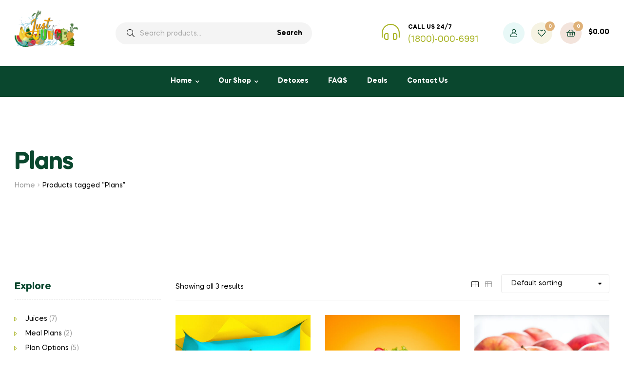

--- FILE ---
content_type: text/html; charset=UTF-8
request_url: https://www.justjuicetogo.com/product-tag/plans/
body_size: 20769
content:
<!doctype html>
<html lang="en" class="">
<head>
	<meta charset="UTF-8">
	<meta name="viewport" content="width=device-width, initial-scale=1.0, user-scalable=no">
	<link rel="profile" href="//gmpg.org/xfn/11">
					<script>document.documentElement.className = document.documentElement.className + ' yes-js js_active js'</script>
				<title>Plans &#8211; Just Juice To Go</title>
<meta name='robots' content='max-image-preview:large' />
<link rel="dns-prefetch" href="//fonts.googleapis.com">
<link rel="dns-prefetch" href="//s.w.org">

<link rel="preload" as="font" type="font/woff2" crossorigin="anonymous" href="https://www.justjuicetogo.com/wp-content/themes/freshio/assets/fonts/freshio-icon.woff2">
<link rel='dns-prefetch' href='//s.w.org' />
<link rel="alternate" type="application/rss+xml" title="Just Juice To Go &raquo; Feed" href="https://www.justjuicetogo.com/feed/" />
<link rel="alternate" type="application/rss+xml" title="Just Juice To Go &raquo; Comments Feed" href="https://www.justjuicetogo.com/comments/feed/" />
<link rel="alternate" type="application/rss+xml" title="Just Juice To Go &raquo; Plans Tag Feed" href="https://www.justjuicetogo.com/product-tag/plans/feed/" />
		<script type="text/javascript">
			window._wpemojiSettings = {"baseUrl":"https:\/\/s.w.org\/images\/core\/emoji\/13.0.1\/72x72\/","ext":".png","svgUrl":"https:\/\/s.w.org\/images\/core\/emoji\/13.0.1\/svg\/","svgExt":".svg","source":{"concatemoji":"https:\/\/www.justjuicetogo.com\/wp-includes\/js\/wp-emoji-release.min.js?ver=5.7.14"}};
			!function(e,a,t){var n,r,o,i=a.createElement("canvas"),p=i.getContext&&i.getContext("2d");function s(e,t){var a=String.fromCharCode;p.clearRect(0,0,i.width,i.height),p.fillText(a.apply(this,e),0,0);e=i.toDataURL();return p.clearRect(0,0,i.width,i.height),p.fillText(a.apply(this,t),0,0),e===i.toDataURL()}function c(e){var t=a.createElement("script");t.src=e,t.defer=t.type="text/javascript",a.getElementsByTagName("head")[0].appendChild(t)}for(o=Array("flag","emoji"),t.supports={everything:!0,everythingExceptFlag:!0},r=0;r<o.length;r++)t.supports[o[r]]=function(e){if(!p||!p.fillText)return!1;switch(p.textBaseline="top",p.font="600 32px Arial",e){case"flag":return s([127987,65039,8205,9895,65039],[127987,65039,8203,9895,65039])?!1:!s([55356,56826,55356,56819],[55356,56826,8203,55356,56819])&&!s([55356,57332,56128,56423,56128,56418,56128,56421,56128,56430,56128,56423,56128,56447],[55356,57332,8203,56128,56423,8203,56128,56418,8203,56128,56421,8203,56128,56430,8203,56128,56423,8203,56128,56447]);case"emoji":return!s([55357,56424,8205,55356,57212],[55357,56424,8203,55356,57212])}return!1}(o[r]),t.supports.everything=t.supports.everything&&t.supports[o[r]],"flag"!==o[r]&&(t.supports.everythingExceptFlag=t.supports.everythingExceptFlag&&t.supports[o[r]]);t.supports.everythingExceptFlag=t.supports.everythingExceptFlag&&!t.supports.flag,t.DOMReady=!1,t.readyCallback=function(){t.DOMReady=!0},t.supports.everything||(n=function(){t.readyCallback()},a.addEventListener?(a.addEventListener("DOMContentLoaded",n,!1),e.addEventListener("load",n,!1)):(e.attachEvent("onload",n),a.attachEvent("onreadystatechange",function(){"complete"===a.readyState&&t.readyCallback()})),(n=t.source||{}).concatemoji?c(n.concatemoji):n.wpemoji&&n.twemoji&&(c(n.twemoji),c(n.wpemoji)))}(window,document,window._wpemojiSettings);
		</script>
		<style type="text/css">
img.wp-smiley,
img.emoji {
	display: inline !important;
	border: none !important;
	box-shadow: none !important;
	height: 1em !important;
	width: 1em !important;
	margin: 0 .07em !important;
	vertical-align: -0.1em !important;
	background: none !important;
	padding: 0 !important;
}
</style>
	<link rel='stylesheet' id='wp-block-library-css'  href='https://www.justjuicetogo.com/wp-includes/css/dist/block-library/style.min.css?ver=5.7.14' type='text/css' media='all' />
<link rel='stylesheet' id='wp-block-library-theme-css'  href='https://www.justjuicetogo.com/wp-includes/css/dist/block-library/theme.min.css?ver=5.7.14' type='text/css' media='all' />
<link rel='stylesheet' id='wc-block-vendors-style-css'  href='https://www.justjuicetogo.com/wp-content/plugins/woocommerce/packages/woocommerce-blocks/build/vendors-style.css?ver=5.3.2' type='text/css' media='all' />
<link rel='stylesheet' id='wc-block-style-css'  href='https://www.justjuicetogo.com/wp-content/plugins/woocommerce/packages/woocommerce-blocks/build/style.css?ver=5.3.2' type='text/css' media='all' />
<link rel='stylesheet' id='jquery-selectBox-css'  href='https://www.justjuicetogo.com/wp-content/plugins/yith-woocommerce-wishlist/assets/css/jquery.selectBox.css?ver=1.2.0' type='text/css' media='all' />
<link rel='stylesheet' id='yith-wcwl-font-awesome-css'  href='https://www.justjuicetogo.com/wp-content/plugins/yith-woocommerce-wishlist/assets/css/font-awesome.css?ver=4.7.0' type='text/css' media='all' />
<link rel='stylesheet' id='woocommerce_prettyPhoto_css-css'  href='//www.justjuicetogo.com/wp-content/plugins/woocommerce/assets/css/prettyPhoto.css?ver=3.1.6' type='text/css' media='all' />
<link rel='stylesheet' id='yith-wcwl-main-css'  href='https://www.justjuicetogo.com/wp-content/plugins/yith-woocommerce-wishlist/assets/css/style.css?ver=3.0.23' type='text/css' media='all' />
<style id='yith-wcwl-main-inline-css' type='text/css'>
.yith-wcwl-share li a{color: #FFFFFF;}.yith-wcwl-share li a:hover{color: #FFFFFF;}.yith-wcwl-share a.facebook{background: #39599E; background-color: #39599E;}.yith-wcwl-share a.facebook:hover{background: #39599E; background-color: #39599E;}.yith-wcwl-share a.twitter{background: #45AFE2; background-color: #45AFE2;}.yith-wcwl-share a.twitter:hover{background: #39599E; background-color: #39599E;}.yith-wcwl-share a.pinterest{background: #AB2E31; background-color: #AB2E31;}.yith-wcwl-share a.pinterest:hover{background: #39599E; background-color: #39599E;}.yith-wcwl-share a.email{background: #FBB102; background-color: #FBB102;}.yith-wcwl-share a.email:hover{background: #39599E; background-color: #39599E;}.yith-wcwl-share a.whatsapp{background: #00A901; background-color: #00A901;}.yith-wcwl-share a.whatsapp:hover{background: #39599E; background-color: #39599E;}
</style>
<link rel='stylesheet' id='freshio-gutenberg-blocks-css'  href='https://www.justjuicetogo.com/wp-content/themes/freshio/assets/css/base/gutenberg-blocks.css?ver=1.0.0' type='text/css' media='all' />
<link rel='stylesheet' id='contact-form-7-css'  href='https://www.justjuicetogo.com/wp-content/plugins/contact-form-7/includes/css/styles.css?ver=5.4.2' type='text/css' media='all' />
<style id='woocommerce-inline-inline-css' type='text/css'>
.woocommerce form .form-row .required { visibility: visible; }
</style>
<link rel='stylesheet' id='jquery-colorbox-css'  href='https://www.justjuicetogo.com/wp-content/plugins/yith-woocommerce-compare/assets/css/colorbox.css?ver=1.4.21' type='text/css' media='all' />
<link rel='stylesheet' id='freshio-style-css'  href='https://www.justjuicetogo.com/wp-content/themes/freshio/style.css?ver=1.0.0' type='text/css' media='all' />
<link rel='stylesheet' id='elementor-frontend-legacy-css'  href='https://www.justjuicetogo.com/wp-content/plugins/elementor/assets/css/frontend-legacy.min.css?ver=3.3.0' type='text/css' media='all' />
<link rel='stylesheet' id='elementor-frontend-css'  href='https://www.justjuicetogo.com/wp-content/plugins/elementor/assets/css/frontend.min.css?ver=3.3.0' type='text/css' media='all' />
<link rel='stylesheet' id='elementor-post-752-css'  href='https://www.justjuicetogo.com/wp-content/uploads/elementor/css/post-752.css?ver=1626745754' type='text/css' media='all' />
<link rel='stylesheet' id='wpcd-style-css'  href='https://www.justjuicetogo.com/wp-content/plugins/wp-coupons-and-deals-premium/assets/css/dist/style.min.css?ver=3.0.3' type='text/css' media='all' />
<style id='wpcd-style-inline-css' type='text/css'>
 .coupon-type { background-color: #56b151; } .deal-type { background-color: #56b151; } .wpcd-coupon { border-color: #000000; } 
 .wpcd-coupon-button-type .coupon-code-wpcd .get-code-wpcd{ background-color:#347BAF; } .wpcd-coupon-button-type .coupon-code-wpcd .get-code-wpcd:after{ border-left-color:#347BAF; } span.wpcd_coupon_top_copy_span{ background-color: #56b151 !important; } .wpcd_coupon_popup_copy_code_wr { background-color: #BEFFB9; border-color: #56b151 !important; } .wpcd_popup-go-link { background-color: #56b151 !important; } .wpcd_popup-go-link:hover { background-color: #56b151 !important; } #wpcd_coupon_pagination_wr a, #wpcd_coupon_pagination_wr span { background-color: #56b151; } 
</style>
<link rel='stylesheet' id='woo-variation-swatches-css'  href='https://www.justjuicetogo.com/wp-content/plugins/woo-variation-swatches/assets/css/frontend.min.css?ver=1.1.17' type='text/css' media='all' />
<style id='woo-variation-swatches-inline-css' type='text/css'>
.variable-item:not(.radio-variable-item) { width : 30px; height : 30px; } .wvs-style-squared .button-variable-item { min-width : 30px; } .button-variable-item span { font-size : 16px; }
</style>
<link rel='stylesheet' id='woo-variation-swatches-theme-override-css'  href='https://www.justjuicetogo.com/wp-content/plugins/woo-variation-swatches/assets/css/wvs-theme-override.min.css?ver=1.1.17' type='text/css' media='all' />
<link rel='stylesheet' id='woo-variation-swatches-tooltip-css'  href='https://www.justjuicetogo.com/wp-content/plugins/woo-variation-swatches/assets/css/frontend-tooltip.min.css?ver=1.1.17' type='text/css' media='all' />
<link rel='stylesheet' id='freshio-elementor-css'  href='https://www.justjuicetogo.com/wp-content/themes/freshio/assets/css/base/elementor.css?ver=1.0.0' type='text/css' media='all' />
<link rel='stylesheet' id='freshio-woocommerce-style-css'  href='https://www.justjuicetogo.com/wp-content/themes/freshio/assets/css/woocommerce/woocommerce.css?ver=1.0.0' type='text/css' media='all' />
<link rel='stylesheet' id='tooltipster-css'  href='https://www.justjuicetogo.com/wp-content/themes/freshio/assets/css/libs/tooltipster.bundle.min.css?ver=1.0.0' type='text/css' media='all' />
<link rel='stylesheet' id='freshio-child-style-css'  href='https://www.justjuicetogo.com/wp-content/themes/freshio-child/style.css?ver=1.0.0' type='text/css' media='all' />
<link rel='stylesheet' id='elementor-icons-shared-0-css'  href='https://www.justjuicetogo.com/wp-content/plugins/elementor/assets/lib/font-awesome/css/fontawesome.min.css?ver=5.15.3' type='text/css' media='all' />
<link rel='stylesheet' id='elementor-icons-fa-brands-css'  href='https://www.justjuicetogo.com/wp-content/plugins/elementor/assets/lib/font-awesome/css/brands.min.css?ver=5.15.3' type='text/css' media='all' />
<script type="text/template" id="tmpl-variation-template">
	<div class="woocommerce-variation-description">{{{ data.variation.variation_description }}}</div>
	<div class="woocommerce-variation-price">{{{ data.variation.price_html }}}</div>
	<div class="woocommerce-variation-availability">{{{ data.variation.availability_html }}}</div>
</script>
<script type="text/template" id="tmpl-unavailable-variation-template">
	<p>Sorry, this product is unavailable. Please choose a different combination.</p>
</script>
<script type='text/javascript' src='https://www.justjuicetogo.com/wp-includes/js/jquery/jquery.min.js?ver=3.5.1' id='jquery-core-js'></script>
<script type='text/javascript' src='https://www.justjuicetogo.com/wp-includes/js/jquery/jquery-migrate.min.js?ver=3.3.2' id='jquery-migrate-js'></script>
<script type='text/javascript' id='wpcd-main-js-js-extra'>
/* <![CDATA[ */
var wpcd_object = {"ajaxurl":"https:\/\/www.justjuicetogo.com\/wp-admin\/admin-ajax.php","security":"901549899e"};
var wpcd_main_js = {"minutes":"minutes","seconds":"seconds","hours":"hours","day":"day","week":"week","expired_text":"This offer has expired!","word_count":"30","button_text":"Copy","after_copy":"Copied","vote_success":"You have voted successfully!","vote_fail":"Voting failed!","vote_already":"You have voted already!"};
/* ]]> */
</script>
<script type='text/javascript' src='https://www.justjuicetogo.com/wp-content/plugins/wp-coupons-and-deals-premium/assets/js/main.js?ver=3.0.3' id='wpcd-main-js-js'></script>
<script type='text/javascript' src='https://www.justjuicetogo.com/wp-content/plugins/wp-coupons-and-deals-premium/assets/js/clipboard.min.js?ver=3.0.3' id='wpcd-clipboardjs-js'></script>
<script type='text/javascript' src='https://www.justjuicetogo.com/wp-content/plugins/wp-coupons-and-deals-premium/assets/js/jquery.countdown.min.js?ver=3.0.3' id='wpcd-countdown-js-js'></script>
<link rel="https://api.w.org/" href="https://www.justjuicetogo.com/wp-json/" /><link rel="alternate" type="application/json" href="https://www.justjuicetogo.com/wp-json/wp/v2/product_tag/164" /><link rel="EditURI" type="application/rsd+xml" title="RSD" href="https://www.justjuicetogo.com/xmlrpc.php?rsd" />
<link rel="wlwmanifest" type="application/wlwmanifest+xml" href="https://www.justjuicetogo.com/wp-includes/wlwmanifest.xml" /> 
<meta name="generator" content="WordPress 5.7.14" />
<meta name="generator" content="WooCommerce 5.5.1" />
<meta name="framework" content="Redux 4.1.29" />	<noscript><style>.woocommerce-product-gallery{ opacity: 1 !important; }</style></noscript>
	<meta name="generator" content="Powered by Slider Revolution 6.5.4 - responsive, Mobile-Friendly Slider Plugin for WordPress with comfortable drag and drop interface." />
<link rel="icon" href="https://www.justjuicetogo.com/wp-content/uploads/2020/08/JJ-logo-150x54.png" sizes="32x32" />
<link rel="icon" href="https://www.justjuicetogo.com/wp-content/uploads/2020/08/JJ-logo.png" sizes="192x192" />
<link rel="apple-touch-icon" href="https://www.justjuicetogo.com/wp-content/uploads/2020/08/JJ-logo.png" />
<meta name="msapplication-TileImage" content="https://www.justjuicetogo.com/wp-content/uploads/2020/08/JJ-logo.png" />
<script type="text/javascript">function setREVStartSize(e){
			//window.requestAnimationFrame(function() {				 
				window.RSIW = window.RSIW===undefined ? window.innerWidth : window.RSIW;	
				window.RSIH = window.RSIH===undefined ? window.innerHeight : window.RSIH;	
				try {								
					var pw = document.getElementById(e.c).parentNode.offsetWidth,
						newh;
					pw = pw===0 || isNaN(pw) ? window.RSIW : pw;
					e.tabw = e.tabw===undefined ? 0 : parseInt(e.tabw);
					e.thumbw = e.thumbw===undefined ? 0 : parseInt(e.thumbw);
					e.tabh = e.tabh===undefined ? 0 : parseInt(e.tabh);
					e.thumbh = e.thumbh===undefined ? 0 : parseInt(e.thumbh);
					e.tabhide = e.tabhide===undefined ? 0 : parseInt(e.tabhide);
					e.thumbhide = e.thumbhide===undefined ? 0 : parseInt(e.thumbhide);
					e.mh = e.mh===undefined || e.mh=="" || e.mh==="auto" ? 0 : parseInt(e.mh,0);		
					if(e.layout==="fullscreen" || e.l==="fullscreen") 						
						newh = Math.max(e.mh,window.RSIH);					
					else{					
						e.gw = Array.isArray(e.gw) ? e.gw : [e.gw];
						for (var i in e.rl) if (e.gw[i]===undefined || e.gw[i]===0) e.gw[i] = e.gw[i-1];					
						e.gh = e.el===undefined || e.el==="" || (Array.isArray(e.el) && e.el.length==0)? e.gh : e.el;
						e.gh = Array.isArray(e.gh) ? e.gh : [e.gh];
						for (var i in e.rl) if (e.gh[i]===undefined || e.gh[i]===0) e.gh[i] = e.gh[i-1];
											
						var nl = new Array(e.rl.length),
							ix = 0,						
							sl;					
						e.tabw = e.tabhide>=pw ? 0 : e.tabw;
						e.thumbw = e.thumbhide>=pw ? 0 : e.thumbw;
						e.tabh = e.tabhide>=pw ? 0 : e.tabh;
						e.thumbh = e.thumbhide>=pw ? 0 : e.thumbh;					
						for (var i in e.rl) nl[i] = e.rl[i]<window.RSIW ? 0 : e.rl[i];
						sl = nl[0];									
						for (var i in nl) if (sl>nl[i] && nl[i]>0) { sl = nl[i]; ix=i;}															
						var m = pw>(e.gw[ix]+e.tabw+e.thumbw) ? 1 : (pw-(e.tabw+e.thumbw)) / (e.gw[ix]);					
						newh =  (e.gh[ix] * m) + (e.tabh + e.thumbh);
					}
					var el = document.getElementById(e.c);
					if (el!==null && el) el.style.height = newh+"px";					
					el = document.getElementById(e.c+"_wrapper");
					if (el!==null && el) el.style.height = newh+"px";
				} catch(e){
					console.log("Failure at Presize of Slider:" + e)
				}					   
			//});
		  };</script>
<style id="freshio_options-dynamic-css" title="dynamic-css" class="redux-options-output">body, button, input, textarea{font-display:swap;}h1, h2, h3, h4, h5, h6, blockquote, .widget .widget-title{font-display:swap;}.freshio-breadcrumb{background-color:transparent;background-repeat:repeat;background-attachment:inherit;background-position:center center;background-size:inherit;}body.woocommerce-page:not(.single-product) .freshio-breadcrumb{background-color:transparent;background-position:center center;}</style></head>
<body data-rsssl=1 class="archive tax-product_tag term-plans term-164 wp-embed-responsive theme-freshio woocommerce woocommerce-page woocommerce-no-js woo-variation-swatches wvs-theme-freshio-child wvs-theme-child-freshio wvs-style-squared wvs-attr-behavior-blur wvs-tooltip wvs-css wvs-show-label chrome product-hover-default has-post-thumbnail freshio-layout-wide woocommerce-active product-style-1 freshio-archive-product freshio-sidebar-left single-product-1 freshio-footer-builder elementor-default elementor-kit-2420">

<div id="page" class="hfeed site">
	<header id="masthead" class="site-header header-2" role="banner" style="">
	<div class="header-main">
		<div class="inner">
			<div class="left">
						<div class="site-branding">
			<a href="https://www.justjuicetogo.com/" class="custom-logo-link" rel="home"><img src="https://www.justjuicetogo.com/wp-content/uploads/2020/08/Just-juice-png-1-e1608327820533.png" class="logo-light" alt="Logo"/><img src="https://www.justjuicetogo.com/wp-content/uploads/2020/08/logo.svg" class="logo-dark" alt="Logo"/></a>		</div>
							<div class="site-header-cart header-cart-mobile">
						        <a class="cart-contents" href="https://www.justjuicetogo.com/cart/" title="View your shopping cart">
			            <span class="count">0</span>
			<span class="woocommerce-Price-amount amount"><span class="woocommerce-Price-currencySymbol">&#036;</span>0.00</span>        </a>
							</div>
								<a href="#" class="menu-mobile-nav-button">
				<span
					class="toggle-text screen-reader-text">Menu</span>
				<i class="freshio-icon-bars"></i>
			</a>
						</div>
			<div class="center desktop-hide-down">
				            <div class="site-search">
				<div class="widget woocommerce widget_product_search">            <div class="ajax-search-result" style="display:none;">
            </div>
            <form role="search" method="get" class="woocommerce-product-search" action="https://www.justjuicetogo.com/">
	<label class="screen-reader-text" for="woocommerce-product-search-field-0">Search for:</label>
	<input type="search" id="woocommerce-product-search-field-0" class="search-field" placeholder="Search products&hellip;" autocomplete="off" value="" name="s" />
	<button type="submit" value="Search">Search</button>
	<input type="hidden" name="post_type" value="product" />
</form>
</div>            </div>
						</div>
			<div class="right desktop-hide-down">
				<div class="header-group-action">
					<div class="freshio-contact">
    <div class="contact_inner">
        <div class="contact_icon">
            <i class="freshio-icon-headphones-alt" aria-hidden="true"></i>
        </div>
        <div class="contact_content">
            <span class="sub-title">Call us 24/7</span>
            <span class="title">(1800)-000-6991</span>
        </div>
    </div>
 </div>		<div class="site-header-account">
			<a href="https://www.justjuicetogo.com/my-account/"><i class="freshio-icon-user"></i></a>
			<div class="account-dropdown">

			</div>
		</div>
		            <div class="site-header-wishlist">
                <a class="header-wishlist" href="https://www.justjuicetogo.com/wishlist/">
                    <i class="freshio-icon-heart"></i>
                    <span class="count">0</span>
                </a>
            </div>
			            <div class="site-header-cart menu">
				        <a class="cart-contents" href="https://www.justjuicetogo.com/cart/" title="View your shopping cart">
			            <span class="count">0</span>
			<span class="woocommerce-Price-amount amount"><span class="woocommerce-Price-currencySymbol">&#036;</span>0.00</span>        </a>
						<div class="widget woocommerce widget_shopping_cart"><div class="widget_shopping_cart_content"></div></div>            </div>
							</div>
			</div>
		</div>
	</div>
	<div class="header-bottom desktop-hide-down header-navigation-background">
		<div class="inner">
			<div class="left">
							</div>
			<div class="right">
						<nav class="main-navigation" role="navigation"
			 aria-label="Primary Navigation">
			<div class="primary-navigation"><ul id="menu-just-juice-menu" class="menu"><li id="menu-item-2427" class="menu-item menu-item-type-post_type menu-item-object-page menu-item-home menu-item-has-children menu-item-2427"><a href="https://www.justjuicetogo.com/">Home</a>
<ul class="sub-menu">
	<li id="menu-item-2428" class="menu-item menu-item-type-post_type menu-item-object-page menu-item-2428"><a href="https://www.justjuicetogo.com/about-us/">About us</a></li>
</ul>
</li>
<li id="menu-item-2425" class="menu-item menu-item-type-post_type menu-item-object-page menu-item-has-children menu-item-2425"><a href="https://www.justjuicetogo.com/shop/">Our Shop</a>
<ul class="sub-menu">
	<li id="menu-item-2424" class="menu-item menu-item-type-post_type menu-item-object-page menu-item-2424"><a href="https://www.justjuicetogo.com/cart/">Cart</a></li>
	<li id="menu-item-2421" class="menu-item menu-item-type-post_type menu-item-object-page menu-item-2421"><a href="https://www.justjuicetogo.com/wishlist/">Wishlist</a></li>
	<li id="menu-item-2423" class="menu-item menu-item-type-post_type menu-item-object-page menu-item-2423"><a href="https://www.justjuicetogo.com/checkout/">Checkout</a></li>
</ul>
</li>
<li id="menu-item-2578" class="menu-item menu-item-type-post_type menu-item-object-page menu-item-2578"><a href="https://www.justjuicetogo.com/detoxes/">Detoxes</a></li>
<li id="menu-item-2521" class="menu-item menu-item-type-post_type menu-item-object-page menu-item-2521"><a href="https://www.justjuicetogo.com/faqs/">FAQS</a></li>
<li id="menu-item-2979" class="menu-item menu-item-type-post_type menu-item-object-page menu-item-2979"><a href="https://www.justjuicetogo.com/deals/">Deals</a></li>
<li id="menu-item-2426" class="menu-item menu-item-type-post_type menu-item-object-page menu-item-2426"><a href="https://www.justjuicetogo.com/contact-us/">Contact Us</a></li>
</ul></div>		</nav>
					</div>
		</div>
	</div>
</header><!-- #masthead -->
    <div class="header-sticky hide-scroll-down">
        <div class="col-full">
            <div class="header-group-layout">
						<div class="site-branding">
			<a href="https://www.justjuicetogo.com/" class="custom-logo-link" rel="home"><img src="https://www.justjuicetogo.com/wp-content/uploads/2020/08/Just-juice-png-1-e1608327820533.png" class="logo-light" alt="Logo"/><img src="https://www.justjuicetogo.com/wp-content/uploads/2020/08/logo.svg" class="logo-dark" alt="Logo"/></a>		</div>
				<nav class="main-navigation" role="navigation"
			 aria-label="Primary Navigation">
			<div class="primary-navigation"><ul id="menu-just-juice-menu-1" class="menu"><li class="menu-item menu-item-type-post_type menu-item-object-page menu-item-home menu-item-has-children menu-item-2427"><a href="https://www.justjuicetogo.com/">Home</a>
<ul class="sub-menu">
	<li class="menu-item menu-item-type-post_type menu-item-object-page menu-item-2428"><a href="https://www.justjuicetogo.com/about-us/">About us</a></li>
</ul>
</li>
<li class="menu-item menu-item-type-post_type menu-item-object-page menu-item-has-children menu-item-2425"><a href="https://www.justjuicetogo.com/shop/">Our Shop</a>
<ul class="sub-menu">
	<li class="menu-item menu-item-type-post_type menu-item-object-page menu-item-2424"><a href="https://www.justjuicetogo.com/cart/">Cart</a></li>
	<li class="menu-item menu-item-type-post_type menu-item-object-page menu-item-2421"><a href="https://www.justjuicetogo.com/wishlist/">Wishlist</a></li>
	<li class="menu-item menu-item-type-post_type menu-item-object-page menu-item-2423"><a href="https://www.justjuicetogo.com/checkout/">Checkout</a></li>
</ul>
</li>
<li class="menu-item menu-item-type-post_type menu-item-object-page menu-item-2578"><a href="https://www.justjuicetogo.com/detoxes/">Detoxes</a></li>
<li class="menu-item menu-item-type-post_type menu-item-object-page menu-item-2521"><a href="https://www.justjuicetogo.com/faqs/">FAQS</a></li>
<li class="menu-item menu-item-type-post_type menu-item-object-page menu-item-2979"><a href="https://www.justjuicetogo.com/deals/">Deals</a></li>
<li class="menu-item menu-item-type-post_type menu-item-object-page menu-item-2426"><a href="https://www.justjuicetogo.com/contact-us/">Contact Us</a></li>
</ul></div>		</nav>
		                <div class="header-group-action desktop-hide-down">
							<div class="site-header-search">
			<a href="#" class="button-search-popup"><i class="freshio-icon-search"></i></a>
		</div>
				<div class="site-header-account">
			<a href="https://www.justjuicetogo.com/my-account/"><i class="freshio-icon-user"></i></a>
			<div class="account-dropdown">

			</div>
		</div>
		            <div class="site-header-wishlist">
                <a class="header-wishlist" href="https://www.justjuicetogo.com/wishlist/">
                    <i class="freshio-icon-heart"></i>
                    <span class="count">0</span>
                </a>
            </div>
			            <div class="site-header-cart menu">
				        <a class="cart-contents" href="https://www.justjuicetogo.com/cart/" title="View your shopping cart">
			            <span class="count">0</span>
			<span class="woocommerce-Price-amount amount"><span class="woocommerce-Price-currencySymbol">&#036;</span>0.00</span>        </a>
						<div class="widget woocommerce widget_shopping_cart"><div class="widget_shopping_cart_content"></div></div>            </div>
			                </div>
				                    <div class="site-header-cart header-cart-mobile">
						        <a class="cart-contents" href="https://www.justjuicetogo.com/cart/" title="View your shopping cart">
			            <span class="count">0</span>
			<span class="woocommerce-Price-amount amount"><span class="woocommerce-Price-currencySymbol">&#036;</span>0.00</span>        </a>
		                    </div>
								<a href="#" class="menu-mobile-nav-button">
				<span
					class="toggle-text screen-reader-text">Menu</span>
				<i class="freshio-icon-bars"></i>
			</a>
			
            </div>
        </div>
    </div>
	

<div class="freshio-breadcrumb">
	<div class="col-full">
		<h1 class="breadcrumb-heading">
			Plans		</h1>

		<nav class="woocommerce-breadcrumb"><a href="https://www.justjuicetogo.com">Home</a><span class="breadcrumb-separator"> / </span>Products tagged &ldquo;Plans&rdquo;</nav>	</div>
</div>


	<div id="content" class="site-content" tabindex="-1">
		<div class="col-full">

<div class="woocommerce"></div><div id="primary" class="content-area">
    <main id="main" class="site-main" role="main"><header class="woocommerce-products-header">
	
	</header>
<div class="woocommerce-notices-wrapper"></div><div class="freshio-sorting">            <button class="filter-toggle" aria-expanded="false">
                <i class="freshio-icon-filter"></i><span>Filter</span></button>
						<button class="filter-toggle-dropdown" aria-expanded="false">
				<i class="freshio-icon-filter"></i><span>Filter</span></button>
			<p class="woocommerce-result-count">
	Showing all 3 results</p>
        <div class="gridlist-toggle desktop-hide-down">
            <a href="/product-tag/plans/?layout=grid" id="grid" class="active" title="Grid View"><i class="freshio-icon-th-large"></i></a>
            <a href="/product-tag/plans/?layout=list" id="list" class="" title="List View"><i class="freshio-icon-th-list"></i></a>
        </div>
		<form class="woocommerce-ordering" method="get">
	<select name="orderby" class="orderby" aria-label="Shop order">
					<option value="menu_order"  selected='selected'>Default sorting</option>
					<option value="popularity" >Sort by popularity</option>
					<option value="rating" >Sort by average rating</option>
					<option value="date" >Sort by latest</option>
					<option value="price" >Sort by price: low to high</option>
					<option value="price-desc" >Sort by price: high to low</option>
			</select>
	<input type="hidden" name="paged" value="1" />
	</form>
</div>
<ul class="products columns-3">


<li class="product type-product post-2631 status-publish first instock product_cat-subscription-plans product_tag-fight-the-funk product_tag-glow-go product_tag-green-machine product_tag-kidney-cleanser product_tag-plans product_tag-respect-your-roots product_tag-subscription product_tag-tropical-twist has-post-thumbnail taxable shipping-taxable product-type-variable">
	<div class="product-block">        <div class="product-transition"><div class="product-img-wrap default">
    <div class="inner">
        <div class="product-image"><img width="450" height="450" src="https://www.justjuicetogo.com/wp-content/uploads/2020/12/JJSquare20-450x450.jpg" class="attachment-shop_catalog size-shop_catalog" alt="" loading="lazy" srcset="https://www.justjuicetogo.com/wp-content/uploads/2020/12/JJSquare20-450x450.jpg 450w, https://www.justjuicetogo.com/wp-content/uploads/2020/12/JJSquare20-300x300.jpg 300w, https://www.justjuicetogo.com/wp-content/uploads/2020/12/JJSquare20-150x150.jpg 150w, https://www.justjuicetogo.com/wp-content/uploads/2020/12/JJSquare20-768x768.jpg 768w, https://www.justjuicetogo.com/wp-content/uploads/2020/12/JJSquare20-100x100.jpg 100w, https://www.justjuicetogo.com/wp-content/uploads/2020/12/JJSquare20-800x800.jpg 800w, https://www.justjuicetogo.com/wp-content/uploads/2020/12/JJSquare20.jpg 1000w" sizes="(max-width: 450px) 100vw, 450px" /></div><div class="product-image second-image"><img width="450" height="450" src="https://www.justjuicetogo.com/wp-content/uploads/2020/12/JJSquare13-450x450.jpg" class="attachment-shop_catalog size-shop_catalog" alt="" loading="lazy" srcset="https://www.justjuicetogo.com/wp-content/uploads/2020/12/JJSquare13-450x450.jpg 450w, https://www.justjuicetogo.com/wp-content/uploads/2020/12/JJSquare13-300x300.jpg 300w, https://www.justjuicetogo.com/wp-content/uploads/2020/12/JJSquare13-150x150.jpg 150w, https://www.justjuicetogo.com/wp-content/uploads/2020/12/JJSquare13-768x768.jpg 768w, https://www.justjuicetogo.com/wp-content/uploads/2020/12/JJSquare13-100x100.jpg 100w, https://www.justjuicetogo.com/wp-content/uploads/2020/12/JJSquare13-800x800.jpg 800w, https://www.justjuicetogo.com/wp-content/uploads/2020/12/JJSquare13.jpg 1000w" sizes="(max-width: 450px) 100vw, 450px" /></div>
    </div>
</div>        <div class="group-action">
            <div class="shop-action">
				
<div class="yith-wcwl-add-to-wishlist add-to-wishlist-2631  wishlist-fragment on-first-load" data-fragment-ref="2631" data-fragment-options="{&quot;base_url&quot;:&quot;&quot;,&quot;in_default_wishlist&quot;:false,&quot;is_single&quot;:false,&quot;show_exists&quot;:false,&quot;product_id&quot;:2631,&quot;parent_product_id&quot;:2631,&quot;product_type&quot;:&quot;variable&quot;,&quot;show_view&quot;:false,&quot;browse_wishlist_text&quot;:&quot;Browse wishlist&quot;,&quot;already_in_wishslist_text&quot;:&quot;The product is already in your wishlist!&quot;,&quot;product_added_text&quot;:&quot;Product added!&quot;,&quot;heading_icon&quot;:&quot;fa-heart-o&quot;,&quot;available_multi_wishlist&quot;:false,&quot;disable_wishlist&quot;:false,&quot;show_count&quot;:false,&quot;ajax_loading&quot;:false,&quot;loop_position&quot;:&quot;after_add_to_cart&quot;,&quot;item&quot;:&quot;add_to_wishlist&quot;}">
			
			<!-- ADD TO WISHLIST -->
			
<div class="yith-wcwl-add-button">
	<a href="?add_to_wishlist=2631" rel="nofollow" data-product-id="2631" data-product-type="variable" data-original-product-id="2631" class="add_to_wishlist single_add_to_wishlist" data-title="Add to wishlist">
		<i class="yith-wcwl-icon fa fa-heart-o"></i>		<span>Add to wishlist</span>
	</a>
</div>

			<!-- COUNT TEXT -->
			
			</div>
<div class="woocommerce product compare-button"><a href="https://www.justjuicetogo.com?action=yith-woocompare-add-product&id=2631" class="compare button" data-product_id="2631" rel="nofollow">Compare</a></div><a href="#" class="button yith-wcqv-button" data-product_id="2631">Quick View</a>            </div>
        </div>
		<a href="https://www.justjuicetogo.com/product/subscription-plans/" class="woocommerce-LoopProduct-link woocommerce-loop-product__link"></a></div>
		<h3 class="woocommerce-loop-product__title"><a href="https://www.justjuicetogo.com/product/subscription-plans/">Subscription Plans</a></h3>
	<span class="price"><span class="woocommerce-Price-amount amount"><bdi><span class="woocommerce-Price-currencySymbol">&#36;</span>55.00</bdi></span> &ndash; <span class="woocommerce-Price-amount amount"><bdi><span class="woocommerce-Price-currencySymbol">&#36;</span>385.00</bdi></span></span>
<a href="https://www.justjuicetogo.com/product/subscription-plans/" data-quantity="1" class="button product_type_variable" data-product_id="2631" data-product_sku="SP01" aria-label="Select options for &ldquo;Subscription Plans&rdquo;" rel="nofollow">Read more</a><a href="#" class="button yith-wcqv-button" data-product_id="2631">Quick View</a></div></li>
<li class="product type-product post-2576 status-publish instock product_cat-meal-plans product_tag-loss product_tag-meal product_tag-plans product_tag-weight has-post-thumbnail taxable shipping-taxable purchasable product-type-simple">
	<div class="product-block">        <div class="product-transition"><div class="product-image"><img width="450" height="450" src="https://www.justjuicetogo.com/wp-content/uploads/2020/12/close-up-view-of-fresh-fruits-and-vegetables-on-sc-ENECQGC-450x450.jpg" class="attachment-shop_catalog size-shop_catalog" alt="" loading="lazy" srcset="https://www.justjuicetogo.com/wp-content/uploads/2020/12/close-up-view-of-fresh-fruits-and-vegetables-on-sc-ENECQGC-450x450.jpg 450w, https://www.justjuicetogo.com/wp-content/uploads/2020/12/close-up-view-of-fresh-fruits-and-vegetables-on-sc-ENECQGC-150x150.jpg 150w, https://www.justjuicetogo.com/wp-content/uploads/2020/12/close-up-view-of-fresh-fruits-and-vegetables-on-sc-ENECQGC-100x100.jpg 100w" sizes="(max-width: 450px) 100vw, 450px" /></div>        <div class="group-action">
            <div class="shop-action">
				
<div class="yith-wcwl-add-to-wishlist add-to-wishlist-2576  wishlist-fragment on-first-load" data-fragment-ref="2576" data-fragment-options="{&quot;base_url&quot;:&quot;&quot;,&quot;in_default_wishlist&quot;:false,&quot;is_single&quot;:false,&quot;show_exists&quot;:false,&quot;product_id&quot;:2576,&quot;parent_product_id&quot;:2576,&quot;product_type&quot;:&quot;simple&quot;,&quot;show_view&quot;:false,&quot;browse_wishlist_text&quot;:&quot;Browse wishlist&quot;,&quot;already_in_wishslist_text&quot;:&quot;The product is already in your wishlist!&quot;,&quot;product_added_text&quot;:&quot;Product added!&quot;,&quot;heading_icon&quot;:&quot;fa-heart-o&quot;,&quot;available_multi_wishlist&quot;:false,&quot;disable_wishlist&quot;:false,&quot;show_count&quot;:false,&quot;ajax_loading&quot;:false,&quot;loop_position&quot;:&quot;after_add_to_cart&quot;,&quot;item&quot;:&quot;add_to_wishlist&quot;}">
			
			<!-- ADD TO WISHLIST -->
			
<div class="yith-wcwl-add-button">
	<a href="?add_to_wishlist=2576" rel="nofollow" data-product-id="2576" data-product-type="simple" data-original-product-id="2576" class="add_to_wishlist single_add_to_wishlist" data-title="Add to wishlist">
		<i class="yith-wcwl-icon fa fa-heart-o"></i>		<span>Add to wishlist</span>
	</a>
</div>

			<!-- COUNT TEXT -->
			
			</div>
<div class="woocommerce product compare-button"><a href="https://www.justjuicetogo.com?action=yith-woocompare-add-product&id=2576" class="compare button" data-product_id="2576" rel="nofollow">Compare</a></div><a href="#" class="button yith-wcqv-button" data-product_id="2576">Quick View</a>            </div>
        </div>
		<a href="https://www.justjuicetogo.com/product/weight-loss/" class="woocommerce-LoopProduct-link woocommerce-loop-product__link"></a></div>
		<h3 class="woocommerce-loop-product__title"><a href="https://www.justjuicetogo.com/product/weight-loss/">Weight Loss</a></h3>
	<span class="price"><span class="woocommerce-Price-amount amount"><bdi><span class="woocommerce-Price-currencySymbol">&#36;</span>85.00</bdi></span></span>
<a href="?add-to-cart=2576" data-quantity="1" class="button product_type_simple add_to_cart_button ajax_add_to_cart" data-product_id="2576" data-product_sku="WL01" aria-label="Add &ldquo;Weight Loss&rdquo; to your cart" rel="nofollow">Add to cart</a><a href="#" class="button yith-wcqv-button" data-product_id="2576">Quick View</a></div></li>
<li class="product type-product post-2577 status-publish last instock product_cat-meal-plans product_tag-maintenance product_tag-meal product_tag-plans product_tag-weight has-post-thumbnail taxable shipping-taxable purchasable product-type-simple">
	<div class="product-block">        <div class="product-transition"><div class="product-img-wrap default">
    <div class="inner">
        <div class="product-image"><img width="450" height="450" src="https://www.justjuicetogo.com/wp-content/uploads/2020/12/red-apple-and-measuring-tape-PZ6MKFP-450x450.jpg" class="attachment-shop_catalog size-shop_catalog" alt="" loading="lazy" srcset="https://www.justjuicetogo.com/wp-content/uploads/2020/12/red-apple-and-measuring-tape-PZ6MKFP-450x450.jpg 450w, https://www.justjuicetogo.com/wp-content/uploads/2020/12/red-apple-and-measuring-tape-PZ6MKFP-150x150.jpg 150w, https://www.justjuicetogo.com/wp-content/uploads/2020/12/red-apple-and-measuring-tape-PZ6MKFP-100x100.jpg 100w" sizes="(max-width: 450px) 100vw, 450px" /></div><div class="product-image second-image"><img width="450" height="450" src="https://www.justjuicetogo.com/wp-content/uploads/2020/12/red-apple-and-measuring-tape-PZ6MKFP-450x450.jpg" class="attachment-shop_catalog size-shop_catalog" alt="" loading="lazy" srcset="https://www.justjuicetogo.com/wp-content/uploads/2020/12/red-apple-and-measuring-tape-PZ6MKFP-450x450.jpg 450w, https://www.justjuicetogo.com/wp-content/uploads/2020/12/red-apple-and-measuring-tape-PZ6MKFP-150x150.jpg 150w, https://www.justjuicetogo.com/wp-content/uploads/2020/12/red-apple-and-measuring-tape-PZ6MKFP-100x100.jpg 100w" sizes="(max-width: 450px) 100vw, 450px" /></div>
    </div>
</div>        <div class="group-action">
            <div class="shop-action">
				
<div class="yith-wcwl-add-to-wishlist add-to-wishlist-2577  wishlist-fragment on-first-load" data-fragment-ref="2577" data-fragment-options="{&quot;base_url&quot;:&quot;&quot;,&quot;in_default_wishlist&quot;:false,&quot;is_single&quot;:false,&quot;show_exists&quot;:false,&quot;product_id&quot;:2577,&quot;parent_product_id&quot;:2577,&quot;product_type&quot;:&quot;simple&quot;,&quot;show_view&quot;:false,&quot;browse_wishlist_text&quot;:&quot;Browse wishlist&quot;,&quot;already_in_wishslist_text&quot;:&quot;The product is already in your wishlist!&quot;,&quot;product_added_text&quot;:&quot;Product added!&quot;,&quot;heading_icon&quot;:&quot;fa-heart-o&quot;,&quot;available_multi_wishlist&quot;:false,&quot;disable_wishlist&quot;:false,&quot;show_count&quot;:false,&quot;ajax_loading&quot;:false,&quot;loop_position&quot;:&quot;after_add_to_cart&quot;,&quot;item&quot;:&quot;add_to_wishlist&quot;}">
			
			<!-- ADD TO WISHLIST -->
			
<div class="yith-wcwl-add-button">
	<a href="?add_to_wishlist=2577" rel="nofollow" data-product-id="2577" data-product-type="simple" data-original-product-id="2577" class="add_to_wishlist single_add_to_wishlist" data-title="Add to wishlist">
		<i class="yith-wcwl-icon fa fa-heart-o"></i>		<span>Add to wishlist</span>
	</a>
</div>

			<!-- COUNT TEXT -->
			
			</div>
<div class="woocommerce product compare-button"><a href="https://www.justjuicetogo.com?action=yith-woocompare-add-product&id=2577" class="compare button" data-product_id="2577" rel="nofollow">Compare</a></div><a href="#" class="button yith-wcqv-button" data-product_id="2577">Quick View</a>            </div>
        </div>
		<a href="https://www.justjuicetogo.com/product/weight-maintenance/" class="woocommerce-LoopProduct-link woocommerce-loop-product__link"></a></div>
		<h3 class="woocommerce-loop-product__title"><a href="https://www.justjuicetogo.com/product/weight-maintenance/">Weight Maintenance</a></h3>
	<span class="price"><span class="woocommerce-Price-amount amount"><bdi><span class="woocommerce-Price-currencySymbol">&#36;</span>85.00</bdi></span></span>
<a href="?add-to-cart=2577" data-quantity="1" class="button product_type_simple add_to_cart_button ajax_add_to_cart" data-product_id="2577" data-product_sku="WM01" aria-label="Add &ldquo;Weight Maintenance&rdquo; to your cart" rel="nofollow">Add to cart</a><a href="#" class="button yith-wcqv-button" data-product_id="2577">Quick View</a></div></li>
</ul>
	</main><!-- #main -->
</div><!-- #primary -->
<div id="secondary" class="widget-area" role="complementary">
    <div id="woocommerce_product_categories-1" class="widget woocommerce widget_product_categories"><span class="gamma widget-title">Explore</span><ul class="product-categories"><li class="cat-item cat-item-132"><a href="https://www.justjuicetogo.com/product-category/juices/">Juices</a> <span class="count">(7)</span></li>
<li class="cat-item cat-item-162"><a href="https://www.justjuicetogo.com/product-category/meal-plans/">Meal Plans</a> <span class="count">(2)</span></li>
<li class="cat-item cat-item-189"><a href="https://www.justjuicetogo.com/product-category/plan-options/">Plan Options</a> <span class="count">(5)</span></li>
<li class="cat-item cat-item-174"><a href="https://www.justjuicetogo.com/product-category/subscription-plans/">Subscription Plans</a> <span class="count">(1)</span></li>
</ul></div><div id="woocommerce_price_filter-1" class="widget woocommerce widget_price_filter"><span class="gamma widget-title">Price</span>
<form method="get" action="https://www.justjuicetogo.com/product-tag/plans/">
	<div class="price_slider_wrapper">
		<div class="price_slider" style="display:none;"></div>
		<div class="price_slider_amount" data-step="10">
			<input type="text" id="min_price" name="min_price" value="50" data-min="50" placeholder="Min price" />
			<input type="text" id="max_price" name="max_price" value="390" data-max="390" placeholder="Max price" />
						<button type="submit" class="button">Filter</button>
			<div class="price_label" style="display:none;">
				Price: <span class="from"></span> &mdash; <span class="to"></span>
			</div>
						<div class="clear"></div>
		</div>
	</div>
</form>

</div><div id="woocommerce_product_tag_cloud-1" class="widget woocommerce widget_product_tag_cloud"><span class="gamma widget-title">Product tags</span><div class="tagcloud"><a href="https://www.justjuicetogo.com/product-tag/2/" class="tag-cloud-link tag-link-182 tag-link-position-1" style="font-size: 13.25pt;" aria-label="2 (2 products)">2</a>
<a href="https://www.justjuicetogo.com/product-tag/apple/" class="tag-cloud-link tag-link-138 tag-link-position-2" style="font-size: 22pt;" aria-label="Apple (5 products)">Apple</a>
<a href="https://www.justjuicetogo.com/product-tag/apple-cider-vinegar/" class="tag-cloud-link tag-link-168 tag-link-position-3" style="font-size: 8pt;" aria-label="Apple cider vinegar (1 product)">Apple cider vinegar</a>
<a href="https://www.justjuicetogo.com/product-tag/beet/" class="tag-cloud-link tag-link-149 tag-link-position-4" style="font-size: 8pt;" aria-label="Beet (1 product)">Beet</a>
<a href="https://www.justjuicetogo.com/product-tag/carrot/" class="tag-cloud-link tag-link-142 tag-link-position-5" style="font-size: 16.75pt;" aria-label="Carrot (3 products)">Carrot</a>
<a href="https://www.justjuicetogo.com/product-tag/cleanser/" class="tag-cloud-link tag-link-137 tag-link-position-6" style="font-size: 8pt;" aria-label="Cleanser (1 product)">Cleanser</a>
<a href="https://www.justjuicetogo.com/product-tag/coconut-water/" class="tag-cloud-link tag-link-153 tag-link-position-7" style="font-size: 8pt;" aria-label="Coconut Water (1 product)">Coconut Water</a>
<a href="https://www.justjuicetogo.com/product-tag/cucumber/" class="tag-cloud-link tag-link-154 tag-link-position-8" style="font-size: 8pt;" aria-label="Cucumber (1 product)">Cucumber</a>
<a href="https://www.justjuicetogo.com/product-tag/day/" class="tag-cloud-link tag-link-183 tag-link-position-9" style="font-size: 22pt;" aria-label="Day (5 products)">Day</a>
<a href="https://www.justjuicetogo.com/product-tag/fight/" class="tag-cloud-link tag-link-151 tag-link-position-10" style="font-size: 8pt;" aria-label="Fight (1 product)">Fight</a>
<a href="https://www.justjuicetogo.com/product-tag/fight-the-funk/" class="tag-cloud-link tag-link-178 tag-link-position-11" style="font-size: 8pt;" aria-label="Fight the Funk (1 product)">Fight the Funk</a>
<a href="https://www.justjuicetogo.com/product-tag/funk/" class="tag-cloud-link tag-link-152 tag-link-position-12" style="font-size: 8pt;" aria-label="Funk (1 product)">Funk</a>
<a href="https://www.justjuicetogo.com/product-tag/ginger/" class="tag-cloud-link tag-link-143 tag-link-position-13" style="font-size: 16.75pt;" aria-label="Ginger (3 products)">Ginger</a>
<a href="https://www.justjuicetogo.com/product-tag/glow/" class="tag-cloud-link tag-link-157 tag-link-position-14" style="font-size: 8pt;" aria-label="Glow (1 product)">Glow</a>
<a href="https://www.justjuicetogo.com/product-tag/glow-go/" class="tag-cloud-link tag-link-176 tag-link-position-15" style="font-size: 8pt;" aria-label="Glow &amp; Go (1 product)">Glow &amp; Go</a>
<a href="https://www.justjuicetogo.com/product-tag/green/" class="tag-cloud-link tag-link-133 tag-link-position-16" style="font-size: 8pt;" aria-label="Green (1 product)">Green</a>
<a href="https://www.justjuicetogo.com/product-tag/green-machine/" class="tag-cloud-link tag-link-181 tag-link-position-17" style="font-size: 8pt;" aria-label="Green Machine (1 product)">Green Machine</a>
<a href="https://www.justjuicetogo.com/product-tag/jucies/" class="tag-cloud-link tag-link-135 tag-link-position-18" style="font-size: 8pt;" aria-label="Jucies (1 product)">Jucies</a>
<a href="https://www.justjuicetogo.com/product-tag/kale/" class="tag-cloud-link tag-link-155 tag-link-position-19" style="font-size: 8pt;" aria-label="Kale (1 product)">Kale</a>
<a href="https://www.justjuicetogo.com/product-tag/kidney/" class="tag-cloud-link tag-link-136 tag-link-position-20" style="font-size: 8pt;" aria-label="Kidney (1 product)">Kidney</a>
<a href="https://www.justjuicetogo.com/product-tag/kidney-cleanser/" class="tag-cloud-link tag-link-177 tag-link-position-21" style="font-size: 8pt;" aria-label="Kidney Cleanser (1 product)">Kidney Cleanser</a>
<a href="https://www.justjuicetogo.com/product-tag/lemon/" class="tag-cloud-link tag-link-139 tag-link-position-22" style="font-size: 19.666666666667pt;" aria-label="Lemon (4 products)">Lemon</a>
<a href="https://www.justjuicetogo.com/product-tag/loss/" class="tag-cloud-link tag-link-166 tag-link-position-23" style="font-size: 8pt;" aria-label="Loss (1 product)">Loss</a>
<a href="https://www.justjuicetogo.com/product-tag/machine/" class="tag-cloud-link tag-link-134 tag-link-position-24" style="font-size: 8pt;" aria-label="Machine (1 product)">Machine</a>
<a href="https://www.justjuicetogo.com/product-tag/maintenance/" class="tag-cloud-link tag-link-167 tag-link-position-25" style="font-size: 8pt;" aria-label="Maintenance (1 product)">Maintenance</a>
<a href="https://www.justjuicetogo.com/product-tag/mango/" class="tag-cloud-link tag-link-144 tag-link-position-26" style="font-size: 8pt;" aria-label="Mango (1 product)">Mango</a>
<a href="https://www.justjuicetogo.com/product-tag/meal/" class="tag-cloud-link tag-link-163 tag-link-position-27" style="font-size: 13.25pt;" aria-label="Meal (2 products)">Meal</a>
<a href="https://www.justjuicetogo.com/product-tag/option/" class="tag-cloud-link tag-link-185 tag-link-position-28" style="font-size: 22pt;" aria-label="Option (5 products)">Option</a>
<a href="https://www.justjuicetogo.com/product-tag/orange/" class="tag-cloud-link tag-link-140 tag-link-position-29" style="font-size: 16.75pt;" aria-label="Orange (3 products)">Orange</a>
<a href="https://www.justjuicetogo.com/product-tag/passionfruit/" class="tag-cloud-link tag-link-145 tag-link-position-30" style="font-size: 8pt;" aria-label="Passionfruit (1 product)">Passionfruit</a>
<a href="https://www.justjuicetogo.com/product-tag/pineapple/" class="tag-cloud-link tag-link-146 tag-link-position-31" style="font-size: 8pt;" aria-label="Pineapple (1 product)">Pineapple</a>
<a href="https://www.justjuicetogo.com/product-tag/plan/" class="tag-cloud-link tag-link-184 tag-link-position-32" style="font-size: 22pt;" aria-label="Plan (5 products)">Plan</a>
<a href="https://www.justjuicetogo.com/product-tag/plans/" class="tag-cloud-link tag-link-164 tag-link-position-33" style="font-size: 16.75pt;" aria-label="Plans (3 products)">Plans</a>
<a href="https://www.justjuicetogo.com/product-tag/raw-manuka-honey/" class="tag-cloud-link tag-link-169 tag-link-position-34" style="font-size: 8pt;" aria-label="Raw Manuka Honey (1 product)">Raw Manuka Honey</a>
<a href="https://www.justjuicetogo.com/product-tag/respect-your-roots/" class="tag-cloud-link tag-link-180 tag-link-position-35" style="font-size: 8pt;" aria-label="Respect Your Roots (1 product)">Respect Your Roots</a>
<a href="https://www.justjuicetogo.com/product-tag/spinach/" class="tag-cloud-link tag-link-156 tag-link-position-36" style="font-size: 8pt;" aria-label="Spinach (1 product)">Spinach</a>
<a href="https://www.justjuicetogo.com/product-tag/subscription/" class="tag-cloud-link tag-link-175 tag-link-position-37" style="font-size: 8pt;" aria-label="Subscription (1 product)">Subscription</a>
<a href="https://www.justjuicetogo.com/product-tag/tonic/" class="tag-cloud-link tag-link-171 tag-link-position-38" style="font-size: 8pt;" aria-label="Tonic (1 product)">Tonic</a>
<a href="https://www.justjuicetogo.com/product-tag/tropical/" class="tag-cloud-link tag-link-147 tag-link-position-39" style="font-size: 8pt;" aria-label="Tropical (1 product)">Tropical</a>
<a href="https://www.justjuicetogo.com/product-tag/tropical-twist/" class="tag-cloud-link tag-link-179 tag-link-position-40" style="font-size: 8pt;" aria-label="Tropical Twist (1 product)">Tropical Twist</a>
<a href="https://www.justjuicetogo.com/product-tag/turbo/" class="tag-cloud-link tag-link-170 tag-link-position-41" style="font-size: 8pt;" aria-label="Turbo (1 product)">Turbo</a>
<a href="https://www.justjuicetogo.com/product-tag/turmeric/" class="tag-cloud-link tag-link-150 tag-link-position-42" style="font-size: 13.25pt;" aria-label="Turmeric (2 products)">Turmeric</a>
<a href="https://www.justjuicetogo.com/product-tag/twist/" class="tag-cloud-link tag-link-148 tag-link-position-43" style="font-size: 8pt;" aria-label="Twist (1 product)">Twist</a>
<a href="https://www.justjuicetogo.com/product-tag/watermelon/" class="tag-cloud-link tag-link-141 tag-link-position-44" style="font-size: 8pt;" aria-label="Watermelon (1 product)">Watermelon</a>
<a href="https://www.justjuicetogo.com/product-tag/weight/" class="tag-cloud-link tag-link-165 tag-link-position-45" style="font-size: 13.25pt;" aria-label="Weight (2 products)">Weight</a></div></div></div><!-- #secondary -->
		</div><!-- .col-full -->
	</div><!-- #content -->

	
	<footer id="colophon" class="site-footer" role="contentinfo">
				<div data-elementor-type="section" data-elementor-id="752" class="elementor elementor-752" data-elementor-settings="[]">
		<div class="elementor-section-wrap">
					<div class="elementor-section elementor-top-section elementor-element elementor-element-5f137d1 elementor-section-stretched elementor-section-height-min-height elementor-section-boxed elementor-section-height-default elementor-section-items-middle" data-id="5f137d1" data-element_type="section" data-settings="{&quot;stretch_section&quot;:&quot;section-stretched&quot;,&quot;background_background&quot;:&quot;classic&quot;}">
						<div class="elementor-container elementor-column-gap-no">
							<div class="elementor-row">
					<div class="elementor-column elementor-col-100 elementor-top-column elementor-element elementor-element-5472086" data-id="5472086" data-element_type="column">
			<div class="elementor-column-wrap elementor-element-populated">
							<div class="elementor-widget-wrap">
						<div class="elementor-section elementor-inner-section elementor-element elementor-element-715e10b elementor-section-full_width elementor-section-height-default elementor-section-height-default" data-id="715e10b" data-element_type="section">
						<div class="elementor-container elementor-column-gap-no">
							<div class="elementor-row">
					<div class="elementor-column elementor-col-33 elementor-inner-column elementor-element elementor-element-882c0fc" data-id="882c0fc" data-element_type="column">
			<div class="elementor-column-wrap elementor-element-populated">
							<div class="elementor-widget-wrap">
						<div class="elementor-element elementor-element-ee96c6c elementor-position-left elementor-vertical-align-middle elementor-view-default elementor-widget elementor-widget-icon-box" data-id="ee96c6c" data-element_type="widget" data-widget_type="icon-box.default">
				<div class="elementor-widget-container">
					<div class="elementor-icon-box-wrapper">
						<div class="elementor-icon-box-icon">
				<span class="elementor-icon elementor-animation-" >
				<i aria-hidden="true" class="freshio-icon- freshio-icon-headphones-alt"></i>				</span>
			</div>
						<div class="elementor-icon-box-content">
				<h3 class="elementor-icon-box-title">
					<span >Call Us Today</span>
				</h3>
								<p class="elementor-icon-box-description">(954) 305 5715</p>
							</div>
		</div>
				</div>
				</div>
						</div>
					</div>
		</div>
				<div class="elementor-column elementor-col-33 elementor-inner-column elementor-element elementor-element-77c4991" data-id="77c4991" data-element_type="column">
			<div class="elementor-column-wrap elementor-element-populated">
							<div class="elementor-widget-wrap">
						<div class="elementor-element elementor-element-7f36c8a elementor-widget elementor-widget-heading" data-id="7f36c8a" data-element_type="widget" data-widget_type="heading.default">
				<div class="elementor-widget-container">
			<h2 class="elementor-heading-title elementor-size-default">follow us</h2>		</div>
				</div>
				<div class="elementor-element elementor-element-a4ae555 e-grid-align-left e-grid-align-mobile-center elementor-shape-circle elementor-grid-4 elementor-widget elementor-widget-social-icons" data-id="a4ae555" data-element_type="widget" data-widget_type="social-icons.default">
				<div class="elementor-widget-container">
					<div class="elementor-social-icons-wrapper elementor-grid">
							<span class="elementor-grid-item">
					<a class="elementor-icon elementor-social-icon elementor-social-icon-facebook elementor-repeater-item-a2e5159" href="https://www.facebook.com/justjuicetogo" target="_blank">
						<span class="elementor-screen-only">Facebook</span>
						<i class="fab fa-facebook"></i>					</a>
				</span>
							<span class="elementor-grid-item">
					<a class="elementor-icon elementor-social-icon elementor-social-icon-youtube elementor-repeater-item-dd02e67" href="https://www.youtube.com/justjuicetogo" target="_blank">
						<span class="elementor-screen-only">Youtube</span>
						<i class="fab fa-youtube"></i>					</a>
				</span>
							<span class="elementor-grid-item">
					<a class="elementor-icon elementor-social-icon elementor-social-icon-twitter elementor-repeater-item-4492747" href="https://twitter.com/justjuicetogo" target="_blank">
						<span class="elementor-screen-only">Twitter</span>
						<i class="fab fa-twitter"></i>					</a>
				</span>
							<span class="elementor-grid-item">
					<a class="elementor-icon elementor-social-icon elementor-social-icon-instagram elementor-repeater-item-c3c1f10" href="https://www.instagram.com/justjuicetogo" target="_blank">
						<span class="elementor-screen-only">Instagram</span>
						<i class="fab fa-instagram"></i>					</a>
				</span>
					</div>
				</div>
				</div>
						</div>
					</div>
		</div>
				<div class="elementor-column elementor-col-33 elementor-inner-column elementor-element elementor-element-9128c0f" data-id="9128c0f" data-element_type="column">
			<div class="elementor-column-wrap elementor-element-populated">
							<div class="elementor-widget-wrap">
						<div class="elementor-element elementor-element-60a26cf elementor-widget elementor-widget-image" data-id="60a26cf" data-element_type="widget" data-widget_type="image.default">
				<div class="elementor-widget-container">
								<div class="elementor-image">
												<img width="348" height="26" src="https://www.justjuicetogo.com/wp-content/uploads/2020/08/payment_1.png" class="attachment-full size-full" alt="" loading="lazy" srcset="https://www.justjuicetogo.com/wp-content/uploads/2020/08/payment_1.png 348w, https://www.justjuicetogo.com/wp-content/uploads/2020/08/payment_1-300x22.png 300w" sizes="(max-width: 348px) 100vw, 348px" />														</div>
						</div>
				</div>
						</div>
					</div>
		</div>
								</div>
					</div>
		</div>
				<div class="elementor-section elementor-inner-section elementor-element elementor-element-b7acdc9 elementor-section-full_width elementor-section-height-default elementor-section-height-default" data-id="b7acdc9" data-element_type="section">
						<div class="elementor-container elementor-column-gap-no">
							<div class="elementor-row">
					<div class="elementor-column elementor-col-33 elementor-inner-column elementor-element elementor-element-c5d9a7e" data-id="c5d9a7e" data-element_type="column">
			<div class="elementor-column-wrap elementor-element-populated">
							<div class="elementor-widget-wrap">
						<div class="elementor-element elementor-element-228ee1c elementor-widget elementor-widget-heading" data-id="228ee1c" data-element_type="widget" data-widget_type="heading.default">
				<div class="elementor-widget-container">
			<h2 class="elementor-heading-title elementor-size-default">Information</h2>		</div>
				</div>
				<div class="elementor-element elementor-element-92d6d16 elementor-mobile-align-center elementor-align-center elementor-icon-list--layout-traditional elementor-list-item-link-full_width elementor-widget elementor-widget-icon-list" data-id="92d6d16" data-element_type="widget" data-widget_type="icon-list.default">
				<div class="elementor-widget-container">
					<ul class="elementor-icon-list-items">
							<li class="elementor-icon-list-item">
					<a href="https://www.justjuicetogo.com/about-us/">					<span class="elementor-icon-list-text">About us</span>
											</a>
									</li>
								<li class="elementor-icon-list-item">
					<a href="https://www.justjuicetogo.com/cart/">					<span class="elementor-icon-list-text">Check out</span>
											</a>
									</li>
								<li class="elementor-icon-list-item">
					<a href="https://www.justjuicetogo.com/contact-us/">					<span class="elementor-icon-list-text">Contact</span>
											</a>
									</li>
						</ul>
				</div>
				</div>
						</div>
					</div>
		</div>
				<div class="elementor-column elementor-col-33 elementor-inner-column elementor-element elementor-element-b455832" data-id="b455832" data-element_type="column">
			<div class="elementor-column-wrap elementor-element-populated">
							<div class="elementor-widget-wrap">
						<div class="elementor-element elementor-element-b79adae elementor-widget elementor-widget-heading" data-id="b79adae" data-element_type="widget" data-widget_type="heading.default">
				<div class="elementor-widget-container">
			<h2 class="elementor-heading-title elementor-size-default">SSL Protection</h2>		</div>
				</div>
				<div class="elementor-element elementor-element-521f8ad elementor-widget elementor-widget-image" data-id="521f8ad" data-element_type="widget" data-widget_type="image.default">
				<div class="elementor-widget-container">
								<div class="elementor-image">
												<img width="150" height="150" src="https://www.justjuicetogo.com/wp-content/uploads/2020/08/2726ed4328ee502194043307bec8a48d.png" class="attachment-large size-large" alt="" loading="lazy" srcset="https://www.justjuicetogo.com/wp-content/uploads/2020/08/2726ed4328ee502194043307bec8a48d.png 150w, https://www.justjuicetogo.com/wp-content/uploads/2020/08/2726ed4328ee502194043307bec8a48d-100x100.png 100w" sizes="(max-width: 150px) 100vw, 150px" />														</div>
						</div>
				</div>
						</div>
					</div>
		</div>
				<div class="elementor-column elementor-col-33 elementor-inner-column elementor-element elementor-element-cc9e3c4" data-id="cc9e3c4" data-element_type="column">
			<div class="elementor-column-wrap elementor-element-populated">
							<div class="elementor-widget-wrap">
						<div class="elementor-element elementor-element-7e8474e elementor-widget elementor-widget-heading" data-id="7e8474e" data-element_type="widget" data-widget_type="heading.default">
				<div class="elementor-widget-container">
			<h2 class="elementor-heading-title elementor-size-default">Servicing Areas</h2>		</div>
				</div>
				<div class="elementor-element elementor-element-b96c212 elementor-widget elementor-widget-text-editor" data-id="b96c212" data-element_type="widget" data-widget_type="text-editor.default">
				<div class="elementor-widget-container">
								<div class="elementor-text-editor elementor-clearfix">
					<p style="text-align: center;">Broward &amp; Miami &#8211; Dade Counties.</p>					</div>
						</div>
				</div>
				<div class="elementor-element elementor-element-8bbfeb1 elementor-widget elementor-widget-text-editor" data-id="8bbfeb1" data-element_type="widget" data-widget_type="text-editor.default">
				<div class="elementor-widget-container">
								<div class="elementor-text-editor elementor-clearfix">
					<p style="text-align: center;"><a href="mailto:Justjuicetogo@gmail.com" target="_blank" rel="noopener">Justjuicetogo@gmail.com</a></p>					</div>
						</div>
				</div>
						</div>
					</div>
		</div>
								</div>
					</div>
		</div>
				<div class="elementor-section elementor-inner-section elementor-element elementor-element-5c54903 elementor-section-full_width elementor-section-height-default elementor-section-height-default" data-id="5c54903" data-element_type="section">
						<div class="elementor-container elementor-column-gap-no">
							<div class="elementor-row">
					<div class="elementor-column elementor-col-100 elementor-inner-column elementor-element elementor-element-cedf82a" data-id="cedf82a" data-element_type="column">
			<div class="elementor-column-wrap elementor-element-populated">
							<div class="elementor-widget-wrap">
						<div class="elementor-element elementor-element-cfd0c7e elementor-widget elementor-widget-text-editor" data-id="cfd0c7e" data-element_type="widget" data-widget_type="text-editor.default">
				<div class="elementor-widget-container">
								<div class="elementor-text-editor elementor-clearfix">
					<p>Copyright © 2021 Just Juice<span style="color: #bac34e;">.</span> All Rights Reserved.</p>					</div>
						</div>
				</div>
						</div>
					</div>
		</div>
								</div>
					</div>
		</div>
						</div>
					</div>
		</div>
								</div>
					</div>
		</div>
				</div>
		</div>
		        <div class="freshio-handheld-footer-bar">
            <ul class="columns-4">
				                    <li class="shop">
						<a href="https://www.justjuicetogo.com/shop/"><span class="title">Shop</span></a>                    </li>
				                    <li class="my-account">
						<a href="https://www.justjuicetogo.com/my-account/"><span class="title">My Account</span></a>                    </li>
				                    <li class="search">
						<a href=""><span class="title">Search</span></a>            <div class="site-search">
				<div class="widget woocommerce widget_product_search">            <div class="ajax-search-result" style="display:none;">
            </div>
            <form role="search" method="get" class="woocommerce-product-search" action="https://www.justjuicetogo.com/">
	<label class="screen-reader-text" for="woocommerce-product-search-field-1">Search for:</label>
	<input type="search" id="woocommerce-product-search-field-1" class="search-field" placeholder="Search products&hellip;" autocomplete="off" value="" name="s" />
	<button type="submit" value="Search">Search</button>
	<input type="hidden" name="post_type" value="product" />
</form>
</div>            </div>
			                    </li>
				                    <li class="wishlist">
						            <a class="footer-wishlist" href="https://www.justjuicetogo.com/wishlist/">
                <span class="title">Wishlist</span>
                <span class="count">0</span>
            </a>
			                    </li>
				            </ul>
        </div>
		
	</footer><!-- #colophon -->

	
</div><!-- #page -->

<div
				class="hustle-ui hustle-popup hustle-palette--gray_slate hustle_module_id_5 module_id_5  "
				
			data-id="5"
			data-render-id="0"
			data-tracking="disabled"
			
				data-intro="no_animation"
				data-outro="no_animation"
				data-overlay-close="1"
				data-close-delay="false"
				
				style="opacity: 0;"
			><div class="hustle-popup-mask hustle-optin-mask" aria-hidden="true"></div><div class="hustle-popup-content"><div class="hustle-optin hustle-optin--compact"><button class="hustle-button-icon hustle-button-close">
			<span class="hustle-icon-close" aria-hidden="true"></span>
			<span class="hustle-screen-reader">Close this module</span>
		</button><div class="hustle-optin-content"><div class="hustle-success" data-close-delay="false" style="display: none;"><span class="hustle-icon-check" aria-hidden="true"></span><div class="hustle-success-content"></div></div><div class="hustle-layout"><div class="hustle-layout-body"><div class="hustle-layout-content"><div class="hustle-content"><div class="hustle-content-wrap"><div class="hustle-group-title"><span class="hustle-title">Are You Feeling Juicy?</span><span class="hustle-subtitle">Discover amazing Juices &amp; Meals Online.</span></div><div class="hustle-group-content"><p>Juice fruits, veggies, leafy greens, and wheatgrass. Want to make more than juice?</p></div></div></div><form class="hustle-layout-form" novalidate="novalidate"><div class="hustle-form hustle-form-inline"><div class="hustle-form-fields hustle-proximity-separated"><div class="hustle-field hustle-field-required "><label for="hustle-field-email-module-5" id="hustle-field-email-module-5-label" class="hustle-screen-reader">Email</label><input id="hustle-field-email-module-5" type="email" class="hustle-input " name="email" value="" aria-labelledby="hustle-field-email-module-5-label" data-validate="1" data-required-error="Email field is required." data-validation-error="Please enter a valid email." /><span class="hustle-input-label" aria-hidden="true"><span>Enter your email address</span></span></div><button class="hustle-button hustle-button-submit " aria-live="polite" data-loading-text="Form is being submitted, please wait a bit."><span class="hustle-button-text">Juice Me</span><span class="hustle-icon-loader hustle-loading-icon" aria-hidden="true"></span></button></div></div><input type="hidden" name="hustle_module_id" value="5"><input type="hidden" name="post_id" value="164"><div class="hustle-error-message" style="display: none;" data-default-error="Something went wrong, please try again."></div></form></div></div></div></div></div></div></div>		<div class="account-wrap" style="display: none;">
			<div class="account-inner ">
				
		<div class="login-form-head">
			<span class="login-form-title">Sign in</span>
			<span class="pull-right">
                <a class="register-link" href="https://www.justjuicetogo.com/wp-login.php?action=register"
				   title="Register">Create an Account</a>
            </span>
		</div>
		<form class="freshio-login-form-ajax" data-toggle="validator">
			<p>
				<label>Username or email <span class="required">*</span></label>
				<input name="username" type="text" required placeholder="Username">
			</p>
			<p>
				<label>Password <span class="required">*</span></label>
				<input name="password" type="password" required
					   placeholder="Password">
			</p>
			<button type="submit" data-button-action
					class="btn btn-primary btn-block w-100 mt-1">Login</button>
			<input type="hidden" name="action" value="freshio_login">
			<input type="hidden" id="security-login" name="security-login" value="040cf574e8" /><input type="hidden" name="_wp_http_referer" value="/product-tag/plans/" />		</form>
		<div class="login-form-bottom">
			<a href="https://www.justjuicetogo.com/my-account/lost-password/" class="lostpass-link"
			   title="Lost your password?">Lost your password?</a>
		</div>
					</div>
		</div>
					<div class="freshio-mobile-nav">
				<a href="#" class="mobile-nav-close"><i class="freshio-icon-times"></i></a>
						<nav class="mobile-navigation" aria-label="Mobile Navigation">
			<div class="handheld-navigation"><ul id="menu-just-juice-menu-2" class="menu"><li class="menu-item menu-item-type-post_type menu-item-object-page menu-item-home menu-item-has-children menu-item-2427"><a href="https://www.justjuicetogo.com/">Home</a>
<ul class="sub-menu">
	<li class="menu-item menu-item-type-post_type menu-item-object-page menu-item-2428"><a href="https://www.justjuicetogo.com/about-us/">About us</a></li>
</ul>
</li>
<li class="menu-item menu-item-type-post_type menu-item-object-page menu-item-has-children menu-item-2425"><a href="https://www.justjuicetogo.com/shop/">Our Shop</a>
<ul class="sub-menu">
	<li class="menu-item menu-item-type-post_type menu-item-object-page menu-item-2424"><a href="https://www.justjuicetogo.com/cart/">Cart</a></li>
	<li class="menu-item menu-item-type-post_type menu-item-object-page menu-item-2421"><a href="https://www.justjuicetogo.com/wishlist/">Wishlist</a></li>
	<li class="menu-item menu-item-type-post_type menu-item-object-page menu-item-2423"><a href="https://www.justjuicetogo.com/checkout/">Checkout</a></li>
</ul>
</li>
<li class="menu-item menu-item-type-post_type menu-item-object-page menu-item-2578"><a href="https://www.justjuicetogo.com/detoxes/">Detoxes</a></li>
<li class="menu-item menu-item-type-post_type menu-item-object-page menu-item-2521"><a href="https://www.justjuicetogo.com/faqs/">FAQS</a></li>
<li class="menu-item menu-item-type-post_type menu-item-object-page menu-item-2979"><a href="https://www.justjuicetogo.com/deals/">Deals</a></li>
<li class="menu-item menu-item-type-post_type menu-item-object-page menu-item-2426"><a href="https://www.justjuicetogo.com/contact-us/">Contact Us</a></li>
</ul></div>		</nav>
				<div class="freshio-social">
			<ul>
									<li><a href="https://www.instagram.com/justjuicetogo"></a></li>
										<li><a href="https://www.facebook.com/justjuicetogo"></a></li>
										<li><a href="https://www.twitter.com/justjuicetogo"></a></li>
										<li><a href="https://www.youtube.com/justjuicetogo"></a></li>
					
			</ul>
		</div>
					</div>
			<div class="freshio-overlay"></div>
			            <div id="freshio-canvas-filter" class="freshio-canvas-filter">
                <span class="filter-close">HIDE FILTER</span>
                <div class="freshio-canvas-filter-wrap">
					<div id="woocommerce_product_categories-1" class="widget woocommerce widget_product_categories"><span class="gamma widget-title">Explore</span><ul class="product-categories"><li class="cat-item cat-item-132"><a href="https://www.justjuicetogo.com/product-category/juices/">Juices</a> <span class="count">(7)</span></li>
<li class="cat-item cat-item-162"><a href="https://www.justjuicetogo.com/product-category/meal-plans/">Meal Plans</a> <span class="count">(2)</span></li>
<li class="cat-item cat-item-189"><a href="https://www.justjuicetogo.com/product-category/plan-options/">Plan Options</a> <span class="count">(5)</span></li>
<li class="cat-item cat-item-174"><a href="https://www.justjuicetogo.com/product-category/subscription-plans/">Subscription Plans</a> <span class="count">(1)</span></li>
</ul></div><div id="woocommerce_price_filter-1" class="widget woocommerce widget_price_filter"><span class="gamma widget-title">Price</span>
<form method="get" action="https://www.justjuicetogo.com/product-tag/plans/">
	<div class="price_slider_wrapper">
		<div class="price_slider" style="display:none;"></div>
		<div class="price_slider_amount" data-step="10">
			<input type="text" id="min_price" name="min_price" value="50" data-min="50" placeholder="Min price" />
			<input type="text" id="max_price" name="max_price" value="390" data-max="390" placeholder="Max price" />
						<button type="submit" class="button">Filter</button>
			<div class="price_label" style="display:none;">
				Price: <span class="from"></span> &mdash; <span class="to"></span>
			</div>
						<div class="clear"></div>
		</div>
	</div>
</form>

</div><div id="woocommerce_product_tag_cloud-1" class="widget woocommerce widget_product_tag_cloud"><span class="gamma widget-title">Product tags</span><div class="tagcloud"><a href="https://www.justjuicetogo.com/product-tag/2/" class="tag-cloud-link tag-link-182 tag-link-position-1" style="font-size: 13.25pt;" aria-label="2 (2 products)">2</a>
<a href="https://www.justjuicetogo.com/product-tag/apple/" class="tag-cloud-link tag-link-138 tag-link-position-2" style="font-size: 22pt;" aria-label="Apple (5 products)">Apple</a>
<a href="https://www.justjuicetogo.com/product-tag/apple-cider-vinegar/" class="tag-cloud-link tag-link-168 tag-link-position-3" style="font-size: 8pt;" aria-label="Apple cider vinegar (1 product)">Apple cider vinegar</a>
<a href="https://www.justjuicetogo.com/product-tag/beet/" class="tag-cloud-link tag-link-149 tag-link-position-4" style="font-size: 8pt;" aria-label="Beet (1 product)">Beet</a>
<a href="https://www.justjuicetogo.com/product-tag/carrot/" class="tag-cloud-link tag-link-142 tag-link-position-5" style="font-size: 16.75pt;" aria-label="Carrot (3 products)">Carrot</a>
<a href="https://www.justjuicetogo.com/product-tag/cleanser/" class="tag-cloud-link tag-link-137 tag-link-position-6" style="font-size: 8pt;" aria-label="Cleanser (1 product)">Cleanser</a>
<a href="https://www.justjuicetogo.com/product-tag/coconut-water/" class="tag-cloud-link tag-link-153 tag-link-position-7" style="font-size: 8pt;" aria-label="Coconut Water (1 product)">Coconut Water</a>
<a href="https://www.justjuicetogo.com/product-tag/cucumber/" class="tag-cloud-link tag-link-154 tag-link-position-8" style="font-size: 8pt;" aria-label="Cucumber (1 product)">Cucumber</a>
<a href="https://www.justjuicetogo.com/product-tag/day/" class="tag-cloud-link tag-link-183 tag-link-position-9" style="font-size: 22pt;" aria-label="Day (5 products)">Day</a>
<a href="https://www.justjuicetogo.com/product-tag/fight/" class="tag-cloud-link tag-link-151 tag-link-position-10" style="font-size: 8pt;" aria-label="Fight (1 product)">Fight</a>
<a href="https://www.justjuicetogo.com/product-tag/fight-the-funk/" class="tag-cloud-link tag-link-178 tag-link-position-11" style="font-size: 8pt;" aria-label="Fight the Funk (1 product)">Fight the Funk</a>
<a href="https://www.justjuicetogo.com/product-tag/funk/" class="tag-cloud-link tag-link-152 tag-link-position-12" style="font-size: 8pt;" aria-label="Funk (1 product)">Funk</a>
<a href="https://www.justjuicetogo.com/product-tag/ginger/" class="tag-cloud-link tag-link-143 tag-link-position-13" style="font-size: 16.75pt;" aria-label="Ginger (3 products)">Ginger</a>
<a href="https://www.justjuicetogo.com/product-tag/glow/" class="tag-cloud-link tag-link-157 tag-link-position-14" style="font-size: 8pt;" aria-label="Glow (1 product)">Glow</a>
<a href="https://www.justjuicetogo.com/product-tag/glow-go/" class="tag-cloud-link tag-link-176 tag-link-position-15" style="font-size: 8pt;" aria-label="Glow &amp; Go (1 product)">Glow &amp; Go</a>
<a href="https://www.justjuicetogo.com/product-tag/green/" class="tag-cloud-link tag-link-133 tag-link-position-16" style="font-size: 8pt;" aria-label="Green (1 product)">Green</a>
<a href="https://www.justjuicetogo.com/product-tag/green-machine/" class="tag-cloud-link tag-link-181 tag-link-position-17" style="font-size: 8pt;" aria-label="Green Machine (1 product)">Green Machine</a>
<a href="https://www.justjuicetogo.com/product-tag/jucies/" class="tag-cloud-link tag-link-135 tag-link-position-18" style="font-size: 8pt;" aria-label="Jucies (1 product)">Jucies</a>
<a href="https://www.justjuicetogo.com/product-tag/kale/" class="tag-cloud-link tag-link-155 tag-link-position-19" style="font-size: 8pt;" aria-label="Kale (1 product)">Kale</a>
<a href="https://www.justjuicetogo.com/product-tag/kidney/" class="tag-cloud-link tag-link-136 tag-link-position-20" style="font-size: 8pt;" aria-label="Kidney (1 product)">Kidney</a>
<a href="https://www.justjuicetogo.com/product-tag/kidney-cleanser/" class="tag-cloud-link tag-link-177 tag-link-position-21" style="font-size: 8pt;" aria-label="Kidney Cleanser (1 product)">Kidney Cleanser</a>
<a href="https://www.justjuicetogo.com/product-tag/lemon/" class="tag-cloud-link tag-link-139 tag-link-position-22" style="font-size: 19.666666666667pt;" aria-label="Lemon (4 products)">Lemon</a>
<a href="https://www.justjuicetogo.com/product-tag/loss/" class="tag-cloud-link tag-link-166 tag-link-position-23" style="font-size: 8pt;" aria-label="Loss (1 product)">Loss</a>
<a href="https://www.justjuicetogo.com/product-tag/machine/" class="tag-cloud-link tag-link-134 tag-link-position-24" style="font-size: 8pt;" aria-label="Machine (1 product)">Machine</a>
<a href="https://www.justjuicetogo.com/product-tag/maintenance/" class="tag-cloud-link tag-link-167 tag-link-position-25" style="font-size: 8pt;" aria-label="Maintenance (1 product)">Maintenance</a>
<a href="https://www.justjuicetogo.com/product-tag/mango/" class="tag-cloud-link tag-link-144 tag-link-position-26" style="font-size: 8pt;" aria-label="Mango (1 product)">Mango</a>
<a href="https://www.justjuicetogo.com/product-tag/meal/" class="tag-cloud-link tag-link-163 tag-link-position-27" style="font-size: 13.25pt;" aria-label="Meal (2 products)">Meal</a>
<a href="https://www.justjuicetogo.com/product-tag/option/" class="tag-cloud-link tag-link-185 tag-link-position-28" style="font-size: 22pt;" aria-label="Option (5 products)">Option</a>
<a href="https://www.justjuicetogo.com/product-tag/orange/" class="tag-cloud-link tag-link-140 tag-link-position-29" style="font-size: 16.75pt;" aria-label="Orange (3 products)">Orange</a>
<a href="https://www.justjuicetogo.com/product-tag/passionfruit/" class="tag-cloud-link tag-link-145 tag-link-position-30" style="font-size: 8pt;" aria-label="Passionfruit (1 product)">Passionfruit</a>
<a href="https://www.justjuicetogo.com/product-tag/pineapple/" class="tag-cloud-link tag-link-146 tag-link-position-31" style="font-size: 8pt;" aria-label="Pineapple (1 product)">Pineapple</a>
<a href="https://www.justjuicetogo.com/product-tag/plan/" class="tag-cloud-link tag-link-184 tag-link-position-32" style="font-size: 22pt;" aria-label="Plan (5 products)">Plan</a>
<a href="https://www.justjuicetogo.com/product-tag/plans/" class="tag-cloud-link tag-link-164 tag-link-position-33" style="font-size: 16.75pt;" aria-label="Plans (3 products)">Plans</a>
<a href="https://www.justjuicetogo.com/product-tag/raw-manuka-honey/" class="tag-cloud-link tag-link-169 tag-link-position-34" style="font-size: 8pt;" aria-label="Raw Manuka Honey (1 product)">Raw Manuka Honey</a>
<a href="https://www.justjuicetogo.com/product-tag/respect-your-roots/" class="tag-cloud-link tag-link-180 tag-link-position-35" style="font-size: 8pt;" aria-label="Respect Your Roots (1 product)">Respect Your Roots</a>
<a href="https://www.justjuicetogo.com/product-tag/spinach/" class="tag-cloud-link tag-link-156 tag-link-position-36" style="font-size: 8pt;" aria-label="Spinach (1 product)">Spinach</a>
<a href="https://www.justjuicetogo.com/product-tag/subscription/" class="tag-cloud-link tag-link-175 tag-link-position-37" style="font-size: 8pt;" aria-label="Subscription (1 product)">Subscription</a>
<a href="https://www.justjuicetogo.com/product-tag/tonic/" class="tag-cloud-link tag-link-171 tag-link-position-38" style="font-size: 8pt;" aria-label="Tonic (1 product)">Tonic</a>
<a href="https://www.justjuicetogo.com/product-tag/tropical/" class="tag-cloud-link tag-link-147 tag-link-position-39" style="font-size: 8pt;" aria-label="Tropical (1 product)">Tropical</a>
<a href="https://www.justjuicetogo.com/product-tag/tropical-twist/" class="tag-cloud-link tag-link-179 tag-link-position-40" style="font-size: 8pt;" aria-label="Tropical Twist (1 product)">Tropical Twist</a>
<a href="https://www.justjuicetogo.com/product-tag/turbo/" class="tag-cloud-link tag-link-170 tag-link-position-41" style="font-size: 8pt;" aria-label="Turbo (1 product)">Turbo</a>
<a href="https://www.justjuicetogo.com/product-tag/turmeric/" class="tag-cloud-link tag-link-150 tag-link-position-42" style="font-size: 13.25pt;" aria-label="Turmeric (2 products)">Turmeric</a>
<a href="https://www.justjuicetogo.com/product-tag/twist/" class="tag-cloud-link tag-link-148 tag-link-position-43" style="font-size: 8pt;" aria-label="Twist (1 product)">Twist</a>
<a href="https://www.justjuicetogo.com/product-tag/watermelon/" class="tag-cloud-link tag-link-141 tag-link-position-44" style="font-size: 8pt;" aria-label="Watermelon (1 product)">Watermelon</a>
<a href="https://www.justjuicetogo.com/product-tag/weight/" class="tag-cloud-link tag-link-165 tag-link-position-45" style="font-size: 13.25pt;" aria-label="Weight (2 products)">Weight</a></div></div>                </div>
            </div>
            <div class="freshio-overlay-filter"></div>
			
		<script type="text/javascript">
			window.RS_MODULES = window.RS_MODULES || {};
			window.RS_MODULES.modules = window.RS_MODULES.modules || {};
			window.RS_MODULES.waiting = window.RS_MODULES.waiting || [];
			window.RS_MODULES.defered = true;
			window.RS_MODULES.moduleWaiting = window.RS_MODULES.moduleWaiting || {};
			window.RS_MODULES.type = 'compiled';
		</script>
				<div class="site-search-popup">
			<div class="site-search-popup-wrap">
				<a href="#" class="site-search-popup-close"><i class="freshio-icon-times-circle"></i></a>
				            <div class="site-search">
				<div class="widget woocommerce widget_product_search">            <div class="ajax-search-result" style="display:none;">
            </div>
            <form role="search" method="get" class="woocommerce-product-search" action="https://www.justjuicetogo.com/">
	<label class="screen-reader-text" for="woocommerce-product-search-field-2">Search for:</label>
	<input type="search" id="woocommerce-product-search-field-2" class="search-field" placeholder="Search products&hellip;" autocomplete="off" value="" name="s" />
	<button type="submit" value="Search">Search</button>
	<input type="hidden" name="post_type" value="product" />
</form>
</div>            </div>
						</div>
		</div>
		
<div id="yith-quick-view-modal">
	<div class="yith-quick-view-overlay"></div>
	<div class="yith-wcqv-wrapper">
		<div class="yith-wcqv-main">
			<div class="yith-wcqv-head">
				<a href="#" id="yith-quick-view-close" class="yith-wcqv-close">X</a>
			</div>
			<div id="yith-quick-view-content" class="woocommerce single-product"></div>
		</div>
	</div>
</div>
        <script type="text/html" id="tmpl-ajax-live-search-template">
        <div class="product-item-search">
            <# if(data.url){ #>
            <a class="product-link" href="{{{data.url}}}" title="{{{data.title}}}">
            <# } #>
                <# if(data.img){#>
                <img src="{{{data.img}}}" alt="{{{data.title}}}">
                 <# } #>
                <div class="product-content">
                <h3 class="product-title">{{{data.title}}}</h3>
                <# if(data.price){ #>
                {{{data.price}}}
                 <# } #>
                </div>
                <# if(data.url){ #>
            </a>
            <# } #>
        </div>
        </script><script type="application/ld+json">{"@context":"https:\/\/schema.org\/","@type":"BreadcrumbList","itemListElement":[{"@type":"ListItem","position":1,"item":{"name":"Home","@id":"https:\/\/www.justjuicetogo.com"}},{"@type":"ListItem","position":2,"item":{"name":"Products tagged &amp;ldquo;Plans&amp;rdquo;","@id":"https:\/\/www.justjuicetogo.com\/product-tag\/plans\/"}}]}</script>	<script type="text/javascript">
		(function () {
			var c = document.body.className;
			c = c.replace(/woocommerce-no-js/, 'woocommerce-js');
			document.body.className = c;
		})();
	</script>
	
<div class="pswp" tabindex="-1" role="dialog" aria-hidden="true">
	<div class="pswp__bg"></div>
	<div class="pswp__scroll-wrap">
		<div class="pswp__container">
			<div class="pswp__item"></div>
			<div class="pswp__item"></div>
			<div class="pswp__item"></div>
		</div>
		<div class="pswp__ui pswp__ui--hidden">
			<div class="pswp__top-bar">
				<div class="pswp__counter"></div>
				<button class="pswp__button pswp__button--close" aria-label="Close (Esc)"></button>
				<button class="pswp__button pswp__button--share" aria-label="Share"></button>
				<button class="pswp__button pswp__button--fs" aria-label="Toggle fullscreen"></button>
				<button class="pswp__button pswp__button--zoom" aria-label="Zoom in/out"></button>
				<div class="pswp__preloader">
					<div class="pswp__preloader__icn">
						<div class="pswp__preloader__cut">
							<div class="pswp__preloader__donut"></div>
						</div>
					</div>
				</div>
			</div>
			<div class="pswp__share-modal pswp__share-modal--hidden pswp__single-tap">
				<div class="pswp__share-tooltip"></div>
			</div>
			<button class="pswp__button pswp__button--arrow--left" aria-label="Previous (arrow left)"></button>
			<button class="pswp__button pswp__button--arrow--right" aria-label="Next (arrow right)"></button>
			<div class="pswp__caption">
				<div class="pswp__caption__center"></div>
			</div>
		</div>
	</div>
</div>
<link rel='stylesheet' id='hustle_icons-css'  href='https://www.justjuicetogo.com/wp-content/plugins/hustle/assets/hustle-ui/css/hustle-icons.min.css?ver=4.3.1' type='text/css' media='all' />
<link rel='stylesheet' id='hustle_global-css'  href='https://www.justjuicetogo.com/wp-content/plugins/hustle/assets/hustle-ui/css/hustle-global.min.css?ver=4.3.1' type='text/css' media='all' />
<link rel='stylesheet' id='hustle_optin-css'  href='https://www.justjuicetogo.com/wp-content/plugins/hustle/assets/hustle-ui/css/hustle-optin.min.css?ver=4.3.1' type='text/css' media='all' />
<link rel='stylesheet' id='hustle_popup-css'  href='https://www.justjuicetogo.com/wp-content/plugins/hustle/assets/hustle-ui/css/hustle-popup.min.css?ver=4.3.1' type='text/css' media='all' />
<link rel='stylesheet' id='hustle-fonts-css'  href='https://fonts.googleapis.com/css?family=Titillium+Web%3A600%2C700%2Cregular%2C300%2C400%7COpen+Sans%3A700&#038;display=swap&#038;ver=1.0' type='text/css' media='all' />
<link rel='stylesheet' id='photoswipe-css'  href='https://www.justjuicetogo.com/wp-content/plugins/woocommerce/assets/css/photoswipe/photoswipe.min.css?ver=5.5.1' type='text/css' media='all' />
<link rel='stylesheet' id='photoswipe-default-skin-css'  href='https://www.justjuicetogo.com/wp-content/plugins/woocommerce/assets/css/photoswipe/default-skin/default-skin.min.css?ver=5.5.1' type='text/css' media='all' />
<link rel='stylesheet' id='elementor-icons-css'  href='https://www.justjuicetogo.com/wp-content/plugins/elementor/assets/lib/eicons/css/elementor-icons.min.css?ver=5.11.0' type='text/css' media='all' />
<link rel='stylesheet' id='elementor-post-2420-css'  href='https://www.justjuicetogo.com/wp-content/uploads/elementor/css/post-2420.css?ver=1626745700' type='text/css' media='all' />
<link rel='stylesheet' id='elementor-pro-css'  href='https://www.justjuicetogo.com/wp-content/plugins/elementor-pro/assets/css/frontend.min.css?ver=3.3.2' type='text/css' media='all' />
<link rel='stylesheet' id='e-animations-css'  href='https://www.justjuicetogo.com/wp-content/plugins/elementor/assets/lib/animations/animations.min.css?ver=3.3.0' type='text/css' media='all' />
<link rel='stylesheet' id='rs-plugin-settings-css'  href='https://www.justjuicetogo.com/wp-content/plugins/revslider/public/assets/css/rs6.css?ver=6.5.4' type='text/css' media='all' />
<style id='rs-plugin-settings-inline-css' type='text/css'>
#rs-demo-id {}
</style>
<script type='text/javascript' src='https://www.justjuicetogo.com/wp-content/plugins/yith-woocommerce-wishlist/assets/js/jquery.selectBox.min.js?ver=1.2.0' id='jquery-selectBox-js'></script>
<script type='text/javascript' src='//www.justjuicetogo.com/wp-content/plugins/woocommerce/assets/js/prettyPhoto/jquery.prettyPhoto.min.js?ver=3.1.6' id='prettyPhoto-js'></script>
<script type='text/javascript' id='jquery-yith-wcwl-js-extra'>
/* <![CDATA[ */
var yith_wcwl_l10n = {"ajax_url":"\/wp-admin\/admin-ajax.php","redirect_to_cart":"no","multi_wishlist":"","hide_add_button":"1","enable_ajax_loading":"","ajax_loader_url":"https:\/\/www.justjuicetogo.com\/wp-content\/plugins\/yith-woocommerce-wishlist\/assets\/images\/ajax-loader-alt.svg","remove_from_wishlist_after_add_to_cart":"1","is_wishlist_responsive":"1","time_to_close_prettyphoto":"3000","fragments_index_glue":".","reload_on_found_variation":"1","mobile_media_query":"768","labels":{"cookie_disabled":"We are sorry, but this feature is available only if cookies on your browser are enabled.","added_to_cart_message":"<div class=\"woocommerce-notices-wrapper\"><div class=\"woocommerce-message\" role=\"alert\">Product added to cart successfully<\/div><\/div>"},"actions":{"add_to_wishlist_action":"add_to_wishlist","remove_from_wishlist_action":"remove_from_wishlist","reload_wishlist_and_adding_elem_action":"reload_wishlist_and_adding_elem","load_mobile_action":"load_mobile","delete_item_action":"delete_item","save_title_action":"save_title","save_privacy_action":"save_privacy","load_fragments":"load_fragments"}};
/* ]]> */
</script>
<script type='text/javascript' src='https://www.justjuicetogo.com/wp-content/plugins/yith-woocommerce-wishlist/assets/js/jquery.yith-wcwl.min.js?ver=3.0.23' id='jquery-yith-wcwl-js'></script>
<script type='text/javascript' src='https://www.justjuicetogo.com/wp-includes/js/dist/vendor/wp-polyfill.min.js?ver=7.4.4' id='wp-polyfill-js'></script>
<script type='text/javascript' id='wp-polyfill-js-after'>
( 'fetch' in window ) || document.write( '<script src="https://www.justjuicetogo.com/wp-includes/js/dist/vendor/wp-polyfill-fetch.min.js?ver=3.0.0"></scr' + 'ipt>' );( document.contains ) || document.write( '<script src="https://www.justjuicetogo.com/wp-includes/js/dist/vendor/wp-polyfill-node-contains.min.js?ver=3.42.0"></scr' + 'ipt>' );( window.DOMRect ) || document.write( '<script src="https://www.justjuicetogo.com/wp-includes/js/dist/vendor/wp-polyfill-dom-rect.min.js?ver=3.42.0"></scr' + 'ipt>' );( window.URL && window.URL.prototype && window.URLSearchParams ) || document.write( '<script src="https://www.justjuicetogo.com/wp-includes/js/dist/vendor/wp-polyfill-url.min.js?ver=3.6.4"></scr' + 'ipt>' );( window.FormData && window.FormData.prototype.keys ) || document.write( '<script src="https://www.justjuicetogo.com/wp-includes/js/dist/vendor/wp-polyfill-formdata.min.js?ver=3.0.12"></scr' + 'ipt>' );( Element.prototype.matches && Element.prototype.closest ) || document.write( '<script src="https://www.justjuicetogo.com/wp-includes/js/dist/vendor/wp-polyfill-element-closest.min.js?ver=2.0.2"></scr' + 'ipt>' );( 'objectFit' in document.documentElement.style ) || document.write( '<script src="https://www.justjuicetogo.com/wp-includes/js/dist/vendor/wp-polyfill-object-fit.min.js?ver=2.3.4"></scr' + 'ipt>' );
</script>
<script type='text/javascript' id='contact-form-7-js-extra'>
/* <![CDATA[ */
var wpcf7 = {"api":{"root":"https:\/\/www.justjuicetogo.com\/wp-json\/","namespace":"contact-form-7\/v1"}};
/* ]]> */
</script>
<script type='text/javascript' src='https://www.justjuicetogo.com/wp-content/plugins/contact-form-7/includes/js/index.js?ver=5.4.2' id='contact-form-7-js'></script>
<script type='text/javascript' src='https://www.justjuicetogo.com/wp-content/plugins/revslider/public/assets/js/rbtools.min.js?ver=6.5.4' defer async id='tp-tools-js'></script>
<script type='text/javascript' src='https://www.justjuicetogo.com/wp-content/plugins/revslider/public/assets/js/rs6.min.js?ver=6.5.4' defer async id='revmin-js'></script>
<script type='text/javascript' src='https://www.justjuicetogo.com/wp-content/plugins/woocommerce/assets/js/jquery-blockui/jquery.blockUI.min.js?ver=2.70' id='jquery-blockui-js'></script>
<script type='text/javascript' id='wc-add-to-cart-js-extra'>
/* <![CDATA[ */
var wc_add_to_cart_params = {"ajax_url":"\/wp-admin\/admin-ajax.php","wc_ajax_url":"\/?wc-ajax=%%endpoint%%","i18n_view_cart":"View cart","cart_url":"https:\/\/www.justjuicetogo.com\/cart\/","is_cart":"","cart_redirect_after_add":"no"};
/* ]]> */
</script>
<script type='text/javascript' src='https://www.justjuicetogo.com/wp-content/plugins/woocommerce/assets/js/frontend/add-to-cart.min.js?ver=5.5.1' id='wc-add-to-cart-js'></script>
<script type='text/javascript' src='https://www.justjuicetogo.com/wp-content/plugins/woocommerce/assets/js/js-cookie/js.cookie.min.js?ver=2.1.4' id='js-cookie-js'></script>
<script type='text/javascript' id='woocommerce-js-extra'>
/* <![CDATA[ */
var woocommerce_params = {"ajax_url":"\/wp-admin\/admin-ajax.php","wc_ajax_url":"\/?wc-ajax=%%endpoint%%"};
/* ]]> */
</script>
<script type='text/javascript' src='https://www.justjuicetogo.com/wp-content/plugins/woocommerce/assets/js/frontend/woocommerce.min.js?ver=5.5.1' id='woocommerce-js'></script>
<script type='text/javascript' id='wc-cart-fragments-js-extra'>
/* <![CDATA[ */
var wc_cart_fragments_params = {"ajax_url":"\/wp-admin\/admin-ajax.php","wc_ajax_url":"\/?wc-ajax=%%endpoint%%","cart_hash_key":"wc_cart_hash_9b3d3e0843e255c7db160d95a3c501ec","fragment_name":"wc_fragments_9b3d3e0843e255c7db160d95a3c501ec","request_timeout":"5000"};
/* ]]> */
</script>
<script type='text/javascript' src='https://www.justjuicetogo.com/wp-content/plugins/woocommerce/assets/js/frontend/cart-fragments.min.js?ver=5.5.1' id='wc-cart-fragments-js'></script>
<script type='text/javascript' src='https://www.justjuicetogo.com/wp-includes/js/jquery/ui/core.min.js?ver=1.12.1' id='jquery-ui-core-js'></script>
<script type='text/javascript' src='https://www.justjuicetogo.com/wp-includes/js/jquery/ui/datepicker.min.js?ver=1.12.1' id='jquery-ui-datepicker-js'></script>
<script type='text/javascript' id='jquery-ui-datepicker-js-after'>
jQuery(document).ready(function(jQuery){jQuery.datepicker.setDefaults({"closeText":"Close","currentText":"Today","monthNames":["January","February","March","April","May","June","July","August","September","October","November","December"],"monthNamesShort":["Jan","Feb","Mar","Apr","May","Jun","Jul","Aug","Sep","Oct","Nov","Dec"],"nextText":"Next","prevText":"Previous","dayNames":["Sunday","Monday","Tuesday","Wednesday","Thursday","Friday","Saturday"],"dayNamesShort":["Sun","Mon","Tue","Wed","Thu","Fri","Sat"],"dayNamesMin":["S","M","T","W","T","F","S"],"dateFormat":"MM d, yy","firstDay":1,"isRTL":false});});
</script>
<script type='text/javascript' src='https://www.justjuicetogo.com/wp-content/plugins/hustle/assets/hustle-ui/js/hustle-ui.min.js?ver=4.3.1' id='hui_scripts-js'></script>
<script type='text/javascript' src='https://www.justjuicetogo.com/wp-includes/js/underscore.min.js?ver=1.8.3' id='underscore-js'></script>
<script type='text/javascript' id='hustle_front-js-extra'>
/* <![CDATA[ */
var Modules = [{"settings":{"auto_close_success_message":"0","triggers":{"trigger":"click","on_time_delay":"0","on_time_unit":"seconds","on_scroll":"scrolled","on_scroll_page_percent":"20","on_scroll_css_selector":"","enable_on_click_element":"1","on_click_element":"","enable_on_click_shortcode":"1","on_exit_intent_per_session":"1","on_exit_intent_delayed":"0","on_exit_intent_delayed_time":"5","on_exit_intent_delayed_unit":"seconds","on_adblock":"0","enable_on_adblock_delay":"0","on_adblock_delay":"5","on_adblock_delay_unit":"seconds","on_exit_intent":"1"},"animation_in":"no_animation","animation_out":"no_animation","after_close_trigger":["click_close_icon"],"after_close":"keep_show","expiration":"365","expiration_unit":"days","on_submit":"nothing","on_submit_delay":"5","on_submit_delay_unit":"seconds","close_cta":"0","close_cta_time":"0","close_cta_unit":"seconds","hide_after_cta":"keep_show","hide_after_subscription":"keep_show","is_schedule":"0","schedule":{"not_schedule_start":"1","start_date":"07\/21\/2021","start_hour":"12","start_minute":"00","start_meridiem_offset":"am","not_schedule_end":"1","end_date":"07\/27\/2021","end_hour":"11","end_minute":"59","end_meridiem_offset":"pm","active_days":"all","week_days":[],"is_active_all_day":"1","day_start_hour":"00","day_start_minute":"00","day_start_meridiem_offset":"am","day_end_hour":"11","day_end_minute":"59","day_end_meridiem_offset":"pm","time_to_use":"server","custom_timezone":"UTC"},"allow_scroll_page":"0","close_on_background_click":"1","auto_hide":"0","auto_hide_unit":"seconds","auto_hide_time":"5"},"module_id":"5","blog_id":"0","module_name":"Jul 19","module_type":"popup","active":"1","module_mode":"optin"}];
var incOpt = {"is_admin":"","native_share_enpoints":{"facebook":"https:\/\/www.facebook.com\/sharer\/sharer.php?u=https%3A%2F%2Fwww.justjuicetogo.com%2Fproduct-tag%2Fplans","twitter":"https:\/\/twitter.com\/intent\/tweet?url=https%3A%2F%2Fwww.justjuicetogo.com%2Fproduct-tag%2Fplans&text=Subscription%20Plans","pinterest":"https:\/\/www.pinterest.com\/pin\/create\/button\/?url=https%3A%2F%2Fwww.justjuicetogo.com%2Fproduct-tag%2Fplans","reddit":"https:\/\/www.reddit.com\/submit?url=https%3A%2F%2Fwww.justjuicetogo.com%2Fproduct-tag%2Fplans","linkedin":"https:\/\/www.linkedin.com\/shareArticle?mini=true&url=https%3A%2F%2Fwww.justjuicetogo.com%2Fproduct-tag%2Fplans","vkontakte":"https:\/\/vk.com\/share.php?url=https%3A%2F%2Fwww.justjuicetogo.com%2Fproduct-tag%2Fplans","whatsapp":"https:\/\/api.whatsapp.com\/send?text=https%3A%2F%2Fwww.justjuicetogo.com%2Fproduct-tag%2Fplans","email":"mailto:?subject=Subscription%20Plans&body=https%3A%2F%2Fwww.justjuicetogo.com%2Fproduct-tag%2Fplans"},"ajaxurl":"https:\/\/www.justjuicetogo.com\/wp-admin\/admin-ajax.php","page_id":"164","page_slug":"product-tag-plans","is_upfront":"","script_delay":"3000"};
/* ]]> */
</script>
<script type='text/javascript' src='https://www.justjuicetogo.com/wp-content/plugins/hustle/assets/js/front.min.js?ver=4.3.1' id='hustle_front-js'></script>
<script type='text/javascript' id='yith-woocompare-main-js-extra'>
/* <![CDATA[ */
var yith_woocompare = {"ajaxurl":"\/?wc-ajax=%%endpoint%%","actionadd":"yith-woocompare-add-product","actionremove":"yith-woocompare-remove-product","actionview":"yith-woocompare-view-table","actionreload":"yith-woocompare-reload-product","added_label":"Added","table_title":"Product Comparison","auto_open":"yes","loader":"https:\/\/www.justjuicetogo.com\/wp-content\/plugins\/yith-woocommerce-compare\/assets\/images\/loader.gif","button_text":"Compare","cookie_name":"yith_woocompare_list","close_label":"Close"};
/* ]]> */
</script>
<script type='text/javascript' src='https://www.justjuicetogo.com/wp-content/plugins/yith-woocommerce-compare/assets/js/woocompare.min.js?ver=2.5.3' id='yith-woocompare-main-js'></script>
<script type='text/javascript' src='https://www.justjuicetogo.com/wp-content/plugins/yith-woocommerce-compare/assets/js/jquery.colorbox-min.js?ver=1.4.21' id='jquery-colorbox-js'></script>
<script type='text/javascript' id='yith-wcqv-frontend-js-extra'>
/* <![CDATA[ */
var yith_qv = {"ajaxurl":"\/wp-admin\/admin-ajax.php","loader":"https:\/\/www.justjuicetogo.com\/wp-content\/plugins\/yith-woocommerce-quick-view\/assets\/image\/qv-loader.gif","lang":""};
/* ]]> */
</script>
<script type='text/javascript' src='https://www.justjuicetogo.com/wp-content/plugins/yith-woocommerce-quick-view/assets/js/frontend.min.js?ver=1.6.3' id='yith-wcqv-frontend-js'></script>
<script type='text/javascript' id='wp-util-js-extra'>
/* <![CDATA[ */
var _wpUtilSettings = {"ajax":{"url":"\/wp-admin\/admin-ajax.php"}};
/* ]]> */
</script>
<script type='text/javascript' src='https://www.justjuicetogo.com/wp-includes/js/wp-util.min.js?ver=5.7.14' id='wp-util-js'></script>
<script type='text/javascript' id='freshio-theme-js-extra'>
/* <![CDATA[ */
var freshioAjax = {"ajaxurl":"https:\/\/www.justjuicetogo.com\/wp-admin\/admin-ajax.php"};
/* ]]> */
</script>
<script type='text/javascript' src='https://www.justjuicetogo.com/wp-content/themes/freshio/assets/js/frontend/main.js?ver=1.0.0' id='freshio-theme-js'></script>
<script type='text/javascript' src='https://www.justjuicetogo.com/wp-content/themes/freshio/assets/js/skip-link-focus-fix.min.js?ver=20130115' id='freshio-skip-link-focus-fix-js'></script>
<script type='text/javascript' src='https://www.justjuicetogo.com/wp-content/themes/freshio/assets/js/frontend/text-editor.js?ver=1.0.0' id='freshio-text-editor-js'></script>
<script type='text/javascript' src='https://www.justjuicetogo.com/wp-content/themes/freshio/assets/js/frontend/login.js?ver=1.0.0' id='freshio-ajax-login-js'></script>
<script type='text/javascript' id='wc-add-to-cart-variation-js-extra'>
/* <![CDATA[ */
var wc_add_to_cart_variation_params = {"wc_ajax_url":"\/?wc-ajax=%%endpoint%%","i18n_no_matching_variations_text":"Sorry, no products matched your selection. Please choose a different combination.","i18n_make_a_selection_text":"Please select some product options before adding this product to your cart.","i18n_unavailable_text":"Sorry, this product is unavailable. Please choose a different combination."};
/* ]]> */
</script>
<script type='text/javascript' src='https://www.justjuicetogo.com/wp-content/plugins/woocommerce/assets/js/frontend/add-to-cart-variation.min.js?ver=5.5.1' id='wc-add-to-cart-variation-js'></script>
<script type='text/javascript' id='woo-variation-swatches-js-extra'>
/* <![CDATA[ */
var woo_variation_swatches_options = {"is_product_page":"","show_variation_label":"1","variation_label_separator":":","wvs_nonce":"d44a7f223f"};
/* ]]> */
</script>
<script type='text/javascript' src='https://www.justjuicetogo.com/wp-content/plugins/woo-variation-swatches/assets/js/frontend.min.js?ver=1.1.17' id='woo-variation-swatches-js'></script>
<script type='text/javascript' src='https://www.justjuicetogo.com/wp-content/themes/freshio/assets/js/woocommerce/header-cart.min.js?ver=1.0.0' id='freshio-header-cart-js'></script>
<script type='text/javascript' src='https://www.justjuicetogo.com/wp-content/themes/freshio/assets/js/footer.min.js?ver=1.0.0' id='freshio-handheld-footer-bar-js'></script>
<script type='text/javascript' src='https://www.justjuicetogo.com/wp-content/themes/freshio/assets/js/tooltipster.bundle.js?ver=1.0.0' id='tooltipster-js'></script>
<script type='text/javascript' src='https://www.justjuicetogo.com/wp-content/themes/freshio/assets/js/woocommerce/main.min.js?ver=1.0.0' id='freshio-products-js'></script>
<script type='text/javascript' src='https://www.justjuicetogo.com/wp-content/themes/freshio/assets/js/woocommerce/quantity.min.js?ver=1.0.0' id='freshio-input-quantity-js'></script>
<script type='text/javascript' src='https://www.justjuicetogo.com/wp-content/themes/freshio/assets/js/woocommerce/off-canvas.min.js?ver=1.0.0' id='freshio-off-canvas-js'></script>
<script type='text/javascript' src='https://www.justjuicetogo.com/wp-includes/js/wp-embed.min.js?ver=5.7.14' id='wp-embed-js'></script>
<script type='text/javascript' src='https://www.justjuicetogo.com/wp-content/themes/freshio/assets/js/frontend/nav-mobile.js?ver=1.0.0' id='freshio-nav-mobile-js'></script>
<script type='text/javascript' src='https://www.justjuicetogo.com/wp-content/themes/freshio/assets/js/frontend/sticky-header.js?ver=1.0.0' id='freshio-sticky-header-js'></script>
<script type='text/javascript' src='https://www.justjuicetogo.com/wp-content/themes/freshio/assets/js/frontend/search-popup.js?ver=1.0.0' id='freshio-search-popup-js'></script>
<script type='text/javascript' src='https://www.justjuicetogo.com/wp-includes/js/jquery/ui/mouse.min.js?ver=1.12.1' id='jquery-ui-mouse-js'></script>
<script type='text/javascript' src='https://www.justjuicetogo.com/wp-includes/js/jquery/ui/slider.min.js?ver=1.12.1' id='jquery-ui-slider-js'></script>
<script type='text/javascript' src='https://www.justjuicetogo.com/wp-content/plugins/woocommerce/assets/js/jquery-ui-touch-punch/jquery-ui-touch-punch.min.js?ver=5.5.1' id='wc-jquery-ui-touchpunch-js'></script>
<script type='text/javascript' src='https://www.justjuicetogo.com/wp-content/plugins/woocommerce/assets/js/accounting/accounting.min.js?ver=0.4.2' id='accounting-js'></script>
<script type='text/javascript' id='wc-price-slider-js-extra'>
/* <![CDATA[ */
var woocommerce_price_slider_params = {"currency_format_num_decimals":"0","currency_format_symbol":"$","currency_format_decimal_sep":".","currency_format_thousand_sep":",","currency_format":"%s%v"};
/* ]]> */
</script>
<script type='text/javascript' src='https://www.justjuicetogo.com/wp-content/plugins/woocommerce/assets/js/frontend/price-slider.min.js?ver=5.5.1' id='wc-price-slider-js'></script>
<script type='text/javascript' src='https://www.justjuicetogo.com/wp-content/plugins/woocommerce/assets/js/zoom/jquery.zoom.min.js?ver=1.7.21' id='zoom-js'></script>
<script type='text/javascript' src='https://www.justjuicetogo.com/wp-content/plugins/woocommerce/assets/js/photoswipe/photoswipe.min.js?ver=4.1.1' id='photoswipe-js'></script>
<script type='text/javascript' src='https://www.justjuicetogo.com/wp-content/plugins/woocommerce/assets/js/photoswipe/photoswipe-ui-default.min.js?ver=4.1.1' id='photoswipe-ui-default-js'></script>
<script type='text/javascript' id='wc-single-product-js-extra'>
/* <![CDATA[ */
var wc_single_product_params = {"i18n_required_rating_text":"Please select a rating","review_rating_required":"yes","flexslider":{"rtl":false,"animation":"slide","smoothHeight":true,"directionNav":false,"controlNav":"thumbnails","slideshow":false,"animationSpeed":500,"animationLoop":false,"allowOneSlide":false},"zoom_enabled":"1","zoom_options":[],"photoswipe_enabled":"1","photoswipe_options":{"shareEl":false,"closeOnScroll":false,"history":false,"hideAnimationDuration":0,"showAnimationDuration":0},"flexslider_enabled":"1"};
/* ]]> */
</script>
<script type='text/javascript' src='https://www.justjuicetogo.com/wp-content/plugins/woocommerce/assets/js/frontend/single-product.min.js?ver=5.5.1' id='wc-single-product-js'></script>
<script type='text/javascript' src='https://www.justjuicetogo.com/wp-content/plugins/woocommerce/assets/js/flexslider/jquery.flexslider.min.js?ver=2.7.2' id='flexslider-js'></script>
<script type='text/javascript' src='https://www.justjuicetogo.com/wp-content/plugins/elementor-pro/assets/js/webpack-pro.runtime.min.js?ver=3.3.2' id='elementor-pro-webpack-runtime-js'></script>
<script type='text/javascript' src='https://www.justjuicetogo.com/wp-content/plugins/elementor/assets/js/webpack.runtime.min.js?ver=3.3.0' id='elementor-webpack-runtime-js'></script>
<script type='text/javascript' src='https://www.justjuicetogo.com/wp-content/plugins/elementor/assets/js/frontend-modules.min.js?ver=3.3.0' id='elementor-frontend-modules-js'></script>
<script type='text/javascript' id='elementor-pro-frontend-js-before'>
var ElementorProFrontendConfig = {"ajaxurl":"https:\/\/www.justjuicetogo.com\/wp-admin\/admin-ajax.php","nonce":"b1b304f151","urls":{"assets":"https:\/\/www.justjuicetogo.com\/wp-content\/plugins\/elementor-pro\/assets\/"},"i18n":{"toc_no_headings_found":"No headings were found on this page."},"shareButtonsNetworks":{"facebook":{"title":"Facebook","has_counter":true},"twitter":{"title":"Twitter"},"google":{"title":"Google+","has_counter":true},"linkedin":{"title":"LinkedIn","has_counter":true},"pinterest":{"title":"Pinterest","has_counter":true},"reddit":{"title":"Reddit","has_counter":true},"vk":{"title":"VK","has_counter":true},"odnoklassniki":{"title":"OK","has_counter":true},"tumblr":{"title":"Tumblr"},"digg":{"title":"Digg"},"skype":{"title":"Skype"},"stumbleupon":{"title":"StumbleUpon","has_counter":true},"mix":{"title":"Mix"},"telegram":{"title":"Telegram"},"pocket":{"title":"Pocket","has_counter":true},"xing":{"title":"XING","has_counter":true},"whatsapp":{"title":"WhatsApp"},"email":{"title":"Email"},"print":{"title":"Print"}},"menu_cart":{"cart_page_url":"https:\/\/www.justjuicetogo.com\/cart\/","checkout_page_url":"https:\/\/www.justjuicetogo.com\/checkout\/"},"facebook_sdk":{"lang":"en","app_id":""},"lottie":{"defaultAnimationUrl":"https:\/\/www.justjuicetogo.com\/wp-content\/plugins\/elementor-pro\/modules\/lottie\/assets\/animations\/default.json"}};
</script>
<script type='text/javascript' src='https://www.justjuicetogo.com/wp-content/plugins/elementor-pro/assets/js/frontend.min.js?ver=3.3.2' id='elementor-pro-frontend-js'></script>
<script type='text/javascript' src='https://www.justjuicetogo.com/wp-content/plugins/elementor/assets/lib/waypoints/waypoints.min.js?ver=4.0.2' id='elementor-waypoints-js'></script>
<script type='text/javascript' src='https://www.justjuicetogo.com/wp-content/plugins/elementor/assets/lib/swiper/swiper.min.js?ver=5.3.6' id='swiper-js'></script>
<script type='text/javascript' src='https://www.justjuicetogo.com/wp-content/plugins/elementor/assets/lib/share-link/share-link.min.js?ver=3.3.0' id='share-link-js'></script>
<script type='text/javascript' src='https://www.justjuicetogo.com/wp-content/plugins/elementor/assets/lib/dialog/dialog.min.js?ver=4.8.1' id='elementor-dialog-js'></script>
<script type='text/javascript' id='elementor-frontend-js-before'>
var elementorFrontendConfig = {"environmentMode":{"edit":false,"wpPreview":false,"isScriptDebug":false},"i18n":{"shareOnFacebook":"Share on Facebook","shareOnTwitter":"Share on Twitter","pinIt":"Pin it","download":"Download","downloadImage":"Download image","fullscreen":"Fullscreen","zoom":"Zoom","share":"Share","playVideo":"Play Video","previous":"Previous","next":"Next","close":"Close"},"is_rtl":false,"breakpoints":{"xs":0,"sm":480,"md":768,"lg":1025,"xl":1440,"xxl":1600},"responsive":{"breakpoints":{"mobile":{"label":"Mobile","value":767,"direction":"max","is_enabled":true,"default_value":767},"mobile_extra":{"label":"Mobile Extra","value":880,"direction":"max","is_enabled":false,"default_value":880},"tablet":{"label":"Tablet","value":1024,"direction":"max","is_enabled":true,"default_value":1024},"tablet_extra":{"label":"Tablet Extra","value":1365,"direction":"max","is_enabled":false,"default_value":1365},"laptop":{"label":"Laptop","value":1620,"direction":"max","is_enabled":false,"default_value":1620},"widescreen":{"label":"Widescreen","value":2400,"direction":"min","is_enabled":false,"default_value":2400}}},"version":"3.3.0","is_static":false,"experimentalFeatures":{"e_import_export":true,"landing-pages":true,"elements-color-picker":true,"admin-top-bar":true,"form-submissions":true,"video-playlist":true},"urls":{"assets":"https:\/\/www.justjuicetogo.com\/wp-content\/plugins\/elementor\/assets\/"},"settings":{"editorPreferences":[]},"kit":{"global_image_lightbox":"yes","active_breakpoints":["viewport_mobile","viewport_tablet"],"lightbox_enable_counter":"yes","lightbox_enable_fullscreen":"yes","lightbox_enable_zoom":"yes","lightbox_enable_share":"yes","lightbox_title_src":"title","lightbox_description_src":"description"},"post":{"id":0,"title":"Plans &#8211; Just Juice To Go","excerpt":""}};
</script>
<script type='text/javascript' src='https://www.justjuicetogo.com/wp-content/plugins/elementor/assets/js/frontend.min.js?ver=3.3.0' id='elementor-frontend-js'></script>
<script type='text/javascript' src='https://www.justjuicetogo.com/wp-content/plugins/elementor-pro/assets/js/preloaded-elements-handlers.min.js?ver=3.3.2' id='pro-preloaded-elements-handlers-js'></script>
<script type='text/javascript' src='https://www.justjuicetogo.com/wp-content/plugins/elementor/assets/js/preloaded-modules.min.js?ver=3.3.0' id='preloaded-modules-js'></script>
<script type='text/javascript' src='https://www.justjuicetogo.com/wp-content/plugins/elementor-pro/assets/lib/sticky/jquery.sticky.min.js?ver=3.3.2' id='e-sticky-js'></script>
<script type='text/javascript' src='https://www.justjuicetogo.com/wp-content/themes/freshio/assets/js/elementor-frontend.js?ver=1.0.0' id='freshio-elementor-frontend-js'></script>
<style type="text/css" id="hustle-module-5-0-styles" class="hustle-module-styles hustle-module-styles-5">@media screen and (min-width: 783px) {.hustle-ui:not(.hustle-size--small).module_id_5 .hustle-popup-content {max-width: 800px;max-height: none;max-height: unset;overflow-y: initial;}}@media screen and (min-width: 783px) { .hustle-layout {max-height: none;max-height: unset;}} .hustle-ui.module_id_5  {padding-right: 15px;padding-left: 15px;}.hustle-ui.module_id_5  .hustle-popup-content .hustle-info,.hustle-ui.module_id_5  .hustle-popup-content .hustle-optin {padding-top: 0px;padding-bottom: 0px;}@media screen and (min-width: 783px) {.hustle-ui:not(.hustle-size--small).module_id_5  {padding-right: 15px;padding-left: 15px;}.hustle-ui:not(.hustle-size--small).module_id_5  .hustle-popup-content .hustle-info,.hustle-ui:not(.hustle-size--small).module_id_5  .hustle-popup-content .hustle-optin {padding-top: 0px;padding-bottom: 0px;}} .hustle-ui.module_id_5 .hustle-layout .hustle-layout-body {padding: 60px 40px 60px 40px;border-width: 0px 0px 0px 0px;border-style: solid;border-color: rgba(0,0,0,0);border-radius: 0px 0px 0px 0px;background-color: #ffffff;-moz-box-shadow: 0px 0px 0px 0px #ffffff;-webkit-box-shadow: 0px 0px 0px 0px #ffffff;box-shadow: 0px 0px 0px 0px #ffffff;background-image: url(https://www.justjuicetogo.com/wp-content/uploads/2020/08/Depositphotos_283032874_xl-2015-e1626744209150.jpg);background-repeat: no-repeat;background-size: cover;background-position: left center;}@media screen and (min-width: 783px) {.hustle-ui:not(.hustle-size--small).module_id_5 .hustle-layout .hustle-layout-body {padding: 12.5% 6.2% 12.5% 47.7%;border-width: 0px 0px 0px 0px;border-style: solid;border-radius: 0px 0px 0px 0px;-moz-box-shadow: -15px 15px 0px 0px #ffffff;-webkit-box-shadow: -15px 15px 0px 0px #ffffff;box-shadow: -15px 15px 0px 0px #ffffff;background-repeat: no-repeat;background-size: cover;background-position: center center;}} .hustle-ui.module_id_5 .hustle-layout .hustle-layout-content {padding: 0px 0px 0px 0px;border-width: 0px 0px 0px 0px;border-style: solid;border-color: rgba(0,0,0,0);background-color: rgba(0,0,0,0);}@media screen and (min-width: 783px) {.hustle-ui:not(.hustle-size--small).module_id_5 .hustle-layout .hustle-layout-content {padding: 0px 0px 0px 0px;border-width: 0px 0px 0px 0px;border-style: solid;}}  .hustle-ui.module_id_5 .hustle-layout .hustle-content {margin: 0px 0px 0px 0px;padding: 0 0px 0 0px;border-width: 0px 0px 0px 0px;border-style: solid;border-color: rgba(255,255,255,0.5);background-color: rgba(0,0,0,0);}.hustle-ui.module_id_5 .hustle-layout .hustle-content .hustle-content-wrap {padding: 0px 0 15px 0;}@media screen and (min-width: 783px) {.hustle-ui:not(.hustle-size--small).module_id_5 .hustle-layout .hustle-content {margin: 0px 0px 0px 0px;padding: 0 0% 0 13.5%;border-width: 0px 0px 0px 1px;border-style: solid;}.hustle-ui:not(.hustle-size--small).module_id_5 .hustle-layout .hustle-content .hustle-content-wrap {padding: 2% 0 5% 0;}} .hustle-ui.module_id_5 .hustle-layout .hustle-title {display: block;margin: 0px 0px 7px 0px;padding: 0px 0px 0px 0px;border-width: 0px 0px 0px 0px;border-style: solid;border-color: rgba(0,0,0,0);border-radius: 0px 0px 0px 0px;background-color: rgba(0,0,0,0);box-shadow: 0px 0px 0px 0px rgba(0,0,0,0);-moz-box-shadow: 0px 0px 0px 0px rgba(0,0,0,0);-webkit-box-shadow: 0px 0px 0px 0px rgba(0,0,0,0);color: #FFFFFF;font: 700 20px/27px Titillium Web;font-style: normal;letter-spacing: 0px;text-transform: uppercase;text-decoration: none;text-align: left;}@media screen and (min-width: 783px) {.hustle-ui:not(.hustle-size--small).module_id_5 .hustle-layout .hustle-title {margin: 0px 0px 7px 0px;padding: 0px 0px 0px 0px;border-width: 0px 0px 0px 0px;border-style: solid;border-radius: 0px 0px 0px 0px;box-shadow: 0px 0px 0px 0px rgba(0,0,0,0);-moz-box-shadow: 0px 0px 0px 0px rgba(0,0,0,0);-webkit-box-shadow: 0px 0px 0px 0px rgba(0,0,0,0);font: 600 14px/21px Titillium Web;font-style: normal;letter-spacing: 2.5px;text-transform: uppercase;text-decoration: none;text-align: left;}} .hustle-ui.module_id_5 .hustle-layout .hustle-subtitle {display: block;margin: 0px 0px 0px 0px;padding: 0px 0px 0px 0px;border-width: 0px 0px 0px 0px;border-style: solid;border-color: rgba(0,0,0,0);border-radius: 0px 0px 0px 0px;background-color: rgba(0,0,0,0);box-shadow: 0px 0px 0px 0px rgba(0,0,0,0);-moz-box-shadow: 0px 0px 0px 0px rgba(0,0,0,0);-webkit-box-shadow: 0px 0px 0px 0px rgba(0,0,0,0);color: #FFFFFF;font: 700 14px/18px Titillium Web;font-style: normal;letter-spacing: 0px;text-transform: none;text-decoration: none;text-align: left;}@media screen and (min-width: 783px) {.hustle-ui:not(.hustle-size--small).module_id_5 .hustle-layout .hustle-subtitle {margin: 0px 0px 0px 0px;padding: 0px 0px 0px 0px;border-width: 0px 0px 0px 0px;border-style: solid;border-radius: 0px 0px 0px 0px;box-shadow: 0px 0px 0px 0px rgba(0,0,0,0);-moz-box-shadow: 0px 0px 0px 0px rgba(0,0,0,0);-webkit-box-shadow: 0px 0px 0px 0px rgba(0,0,0,0);font: 700 38px/46px Titillium Web;font-style: normal;letter-spacing: -0.73px;text-transform: none;text-decoration: none;text-align: left;}} .hustle-ui.module_id_5 .hustle-layout .hustle-group-content {margin: 10px 0px 10px 0px;padding: 0px 0px 0px 0px;border-color: rgba(0,0,0,0);border-width: 0px 0px 0px 0px;border-style: solid;color: #ffffff;}.hustle-ui.module_id_5 .hustle-layout .hustle-group-content b,.hustle-ui.module_id_5 .hustle-layout .hustle-group-content strong {font-weight: bold;}.hustle-ui.module_id_5 .hustle-layout .hustle-group-content a,.hustle-ui.module_id_5 .hustle-layout .hustle-group-content a:visited {color: #38C5B5;}.hustle-ui.module_id_5 .hustle-layout .hustle-group-content a:hover {color: #2DA194;}.hustle-ui.module_id_5 .hustle-layout .hustle-group-content a:focus,.hustle-ui.module_id_5 .hustle-layout .hustle-group-content a:active {color: #2DA194;}@media screen and (min-width: 783px) {.hustle-ui:not(.hustle-size--small).module_id_5 .hustle-layout .hustle-group-content {margin: 20px 0px 0px 0px;padding: 0px 0px 0px 0px;border-width: 0px 0px 0px 0px;border-style: solid;}}.hustle-ui.module_id_5 .hustle-layout .hustle-group-content {color: #ffffff;font-size: 14px;line-height: 1.45em;font-family: Titillium Web;}@media screen and (min-width: 783px) {.hustle-ui:not(.hustle-size--small).module_id_5 .hustle-layout .hustle-group-content {font-size: 16px;line-height: 26px;}}.hustle-ui.module_id_5 .hustle-layout .hustle-group-content p:not([class*="forminator-"]) {margin: 0 0 10px;color: #ffffff;font: 400 14px/1.45em Titillium Web;font-style: normal;letter-spacing: 0px;text-transform: none;text-decoration: none;}.hustle-ui.module_id_5 .hustle-layout .hustle-group-content p:not([class*="forminator-"]):last-child {margin-bottom: 0;}@media screen and (min-width: 783px) {.hustle-ui:not(.hustle-size--small).module_id_5 .hustle-layout .hustle-group-content p:not([class*="forminator-"]) {margin: 0 0 10px;font: normal 16px/26px Titillium Web;font-style: normal;letter-spacing: -0.25px;text-transform: none;text-decoration: none;}.hustle-ui:not(.hustle-size--small).module_id_5 .hustle-layout .hustle-group-content p:not([class*="forminator-"]):last-child {margin-bottom: 0;}}.hustle-ui.module_id_5 .hustle-layout .hustle-group-content h1:not([class*="forminator-"]) {margin: 0 0 10px;color: #ffffff;font: 700 28px/1.4em Open Sans;font-style: normal;letter-spacing: 0px;text-transform: none;text-decoration: none;}.hustle-ui.module_id_5 .hustle-layout .hustle-group-content h1:not([class*="forminator-"]):last-child {margin-bottom: 0;}@media screen and (min-width: 783px) {.hustle-ui:not(.hustle-size--small).module_id_5 .hustle-layout .hustle-group-content h1:not([class*="forminator-"]) {margin: 0 0 10px;font: 700 28px/1.4em Open Sans;font-style: normal;letter-spacing: 0px;text-transform: none;text-decoration: none;}.hustle-ui:not(.hustle-size--small).module_id_5 .hustle-layout .hustle-group-content h1:not([class*="forminator-"]):last-child {margin-bottom: 0;}}.hustle-ui.module_id_5 .hustle-layout .hustle-group-content h2:not([class*="forminator-"]) {margin: 0 0 10px;color: #ffffff;font-size: 22px;line-height: 1.4em;font-weight: 700;font-style: normal;letter-spacing: 0px;text-transform: none;text-decoration: none;}.hustle-ui.module_id_5 .hustle-layout .hustle-group-content h2:not([class*="forminator-"]):last-child {margin-bottom: 0;}@media screen and (min-width: 783px) {.hustle-ui:not(.hustle-size--small).module_id_5 .hustle-layout .hustle-group-content h2:not([class*="forminator-"]) {margin: 0 0 10px;font-size: 22px;line-height: 1.4em;font-weight: 700;font-style: normal;letter-spacing: 0px;text-transform: none;text-decoration: none;}.hustle-ui:not(.hustle-size--small).module_id_5 .hustle-layout .hustle-group-content h2:not([class*="forminator-"]):last-child {margin-bottom: 0;}}.hustle-ui.module_id_5 .hustle-layout .hustle-group-content h3:not([class*="forminator-"]) {margin: 0 0 10px;color: #ffffff;font: 700 18px/1.4em Open Sans;font-style: normal;letter-spacing: 0px;text-transform: none;text-decoration: none;}.hustle-ui.module_id_5 .hustle-layout .hustle-group-content h3:not([class*="forminator-"]):last-child {margin-bottom: 0;}@media screen and (min-width: 783px) {.hustle-ui:not(.hustle-size--small).module_id_5 .hustle-layout .hustle-group-content h3:not([class*="forminator-"]) {margin: 0 0 10px;font: 700 18px/1.4em Open Sans;font-style: normal;letter-spacing: 0px;text-transform: none;text-decoration: none;}.hustle-ui:not(.hustle-size--small).module_id_5 .hustle-layout .hustle-group-content h3:not([class*="forminator-"]):last-child {margin-bottom: 0;}}.hustle-ui.module_id_5 .hustle-layout .hustle-group-content h4:not([class*="forminator-"]) {margin: 0 0 10px;color: #ffffff;font: 700 16px/1.4em Open Sans;font-style: normal;letter-spacing: 0px;text-transform: none;text-decoration: none;}.hustle-ui.module_id_5 .hustle-layout .hustle-group-content h4:not([class*="forminator-"]):last-child {margin-bottom: 0;}@media screen and (min-width: 783px) {.hustle-ui:not(.hustle-size--small).module_id_5 .hustle-layout .hustle-group-content h4:not([class*="forminator-"]) {margin: 0 0 10px;font: 700 16px/1.4em Open Sans;font-style: normal;letter-spacing: 0px;text-transform: none;text-decoration: none;}.hustle-ui:not(.hustle-size--small).module_id_5 .hustle-layout .hustle-group-content h4:not([class*="forminator-"]):last-child {margin-bottom: 0;}}.hustle-ui.module_id_5 .hustle-layout .hustle-group-content h5:not([class*="forminator-"]) {margin: 0 0 10px;color: #ffffff;font: 700 14px/1.4em Open Sans;font-style: normal;letter-spacing: 0px;text-transform: none;text-decoration: none;}.hustle-ui.module_id_5 .hustle-layout .hustle-group-content h5:not([class*="forminator-"]):last-child {margin-bottom: 0;}@media screen and (min-width: 783px) {.hustle-ui:not(.hustle-size--small).module_id_5 .hustle-layout .hustle-group-content h5:not([class*="forminator-"]) {margin: 0 0 10px;font: 700 14px/1.4em Open Sans;font-style: normal;letter-spacing: 0px;text-transform: none;text-decoration: none;}.hustle-ui:not(.hustle-size--small).module_id_5 .hustle-layout .hustle-group-content h5:not([class*="forminator-"]):last-child {margin-bottom: 0;}}.hustle-ui.module_id_5 .hustle-layout .hustle-group-content h6:not([class*="forminator-"]) {margin: 0 0 10px;color: #ffffff;font: 700 12px/1.4em Open Sans;font-style: normal;letter-spacing: 0px;text-transform: uppercase;text-decoration: none;}.hustle-ui.module_id_5 .hustle-layout .hustle-group-content h6:not([class*="forminator-"]):last-child {margin-bottom: 0;}@media screen and (min-width: 783px) {.hustle-ui:not(.hustle-size--small).module_id_5 .hustle-layout .hustle-group-content h6:not([class*="forminator-"]) {margin: 0 0 10px;font: 700 12px/1.4em Open Sans;font-style: normal;letter-spacing: 0px;text-transform: uppercase;text-decoration: none;}.hustle-ui:not(.hustle-size--small).module_id_5 .hustle-layout .hustle-group-content h6:not([class*="forminator-"]):last-child {margin-bottom: 0;}}.hustle-ui.module_id_5 .hustle-layout .hustle-group-content ol:not([class*="forminator-"]),.hustle-ui.module_id_5 .hustle-layout .hustle-group-content ul:not([class*="forminator-"]) {margin: 0 0 10px;}.hustle-ui.module_id_5 .hustle-layout .hustle-group-content ol:not([class*="forminator-"]):last-child,.hustle-ui.module_id_5 .hustle-layout .hustle-group-content ul:not([class*="forminator-"]):last-child {margin-bottom: 0;}.hustle-ui.module_id_5 .hustle-layout .hustle-group-content li:not([class*="forminator-"]) {margin: 0 0 5px;color: #ffffff;font: 400 14px/1.45em Open Sans;font-style: normal;letter-spacing: 0px;text-transform: none;text-decoration: none;}.hustle-ui.module_id_5 .hustle-layout .hustle-group-content li:not([class*="forminator-"]):last-child {margin-bottom: 0;}.hustle-ui.module_id_5 .hustle-layout .hustle-group-content ol:not([class*="forminator-"]) li:before {color: #ADB5B7}.hustle-ui.module_id_5 .hustle-layout .hustle-group-content ul:not([class*="forminator-"]) li:before {color: #ADB5B7}@media screen and (min-width: 783px) {.hustle-ui.module_id_5 .hustle-layout .hustle-group-content ol:not([class*="forminator-"]),.hustle-ui.module_id_5 .hustle-layout .hustle-group-content ul:not([class*="forminator-"]) {margin: 0 0 20px;}.hustle-ui.module_id_5 .hustle-layout .hustle-group-content ol:not([class*="forminator-"]):last-child,.hustle-ui.module_id_5 .hustle-layout .hustle-group-content ul:not([class*="forminator-"]):last-child {margin: 0;}}@media screen and (min-width: 783px) {.hustle-ui:not(.hustle-size--small).module_id_5 .hustle-layout .hustle-group-content li:not([class*="forminator-"]) {margin: 0 0 5px;font: 400 14px/1.45em Open Sans;font-style: normal;letter-spacing: 0px;text-transform: none;text-decoration: none;}.hustle-ui:not(.hustle-size--small).module_id_5 .hustle-layout .hustle-group-content li:not([class*="forminator-"]):last-child {margin-bottom: 0;}}.hustle-ui.module_id_5 .hustle-layout .hustle-group-content blockquote {margin-right: 0;margin-left: 0;}.hustle-ui.module_id_5 button.hustle-button-close {color: #ffffff;}.hustle-ui.module_id_5 button.hustle-button-close:hover {color: #ffffff;}.hustle-ui.module_id_5 button.hustle-button-close:focus,.hustle-ui.module_id_5 button.hustle-button-close:active {color: #FFFFFF;}.hustle-ui.module_id_5 .hustle-popup-mask {background-color: rgba(237,242,180,0.85);} .hustle-ui.module_id_5 .hustle-layout .hustle-layout-form {margin: 0px 0px 0px 0px;padding: 15px 0px 0px 0px;border-width: 0px 0px 0px 0px;border-style: solid;border-color: rgba(255,255,255,0.5);border-radius: 0px 0px 0px 0px;background-color: rgba(0,0,0,0);}@media screen and (min-width: 783px) {.hustle-ui:not(.hustle-size--small).module_id_5 .hustle-layout .hustle-layout-form {margin: 0px 0px 0px 0px;padding: 2% 0% 5% 13.5%;border-width: 0px 0px 0px 1px;border-style: solid;border-radius: 0px 0px 0px 0px;}}.hustle-ui.module_id_5 .hustle-form .hustle-form-fields {display: block;}.hustle-ui.module_id_5 .hustle-form .hustle-form-fields .hustle-field {margin-bottom: 5px;}.hustle-ui.module_id_5 .hustle-form .hustle-form-fields .hustle-button {width: 100%;}@media screen and (min-width: 783px) {.hustle-ui:not(.hustle-size--small).module_id_5 .hustle-form .hustle-form-fields {display: -webkit-box;display: -ms-flex;display: flex;-ms-flex-wrap: wrap;flex-wrap: wrap;-webkit-box-align: center;-ms-flex-align: center;align-items: center;margin-top: -0px;margin-bottom: -0px;}.hustle-ui:not(.hustle-size--small).module_id_5 .hustle-form .hustle-form-fields .hustle-field {min-width: 100px;-webkit-box-flex: 1;-ms-flex: 1;flex: 1;margin-top: 0px;margin-right: 0px;margin-bottom: 0px;}.hustle-ui:not(.hustle-size--small).module_id_5 .hustle-form .hustle-form-fields .hustle-button {width: auto;-webkit-box-flex: 0;-ms-flex: 0 0 auto;flex: 0 0 auto;margin-top: 0px;margin-bottom: 0px;}} .hustle-ui.module_id_5 .hustle-field .hustle-input {margin: 0;padding: 8px 14px 8px 14px;border-width: 1px 1px 1px 1px;border-style: solid;border-color: #ffffff;border-radius: 0px 0px 0px 0px;background-color: rgba(0,0,0,0);box-shadow: 0px 0px 0px 0px rgba(0,0,0,0);-moz-box-shadow: 0px 0px 0px 0px rgba(0,0,0,0);-webkit-box-shadow: 0px 0px 0px 0px rgba(0,0,0,0);color: #ffffff;font: 400 13px/18px Titillium Web;font-style: normal;letter-spacing: 0px;text-transform: none;text-align: left;}.hustle-ui.module_id_5 .hustle-field .hustle-input:hover {border-color: #ffffff;background-color: rgba(0,0,0,0);}.hustle-ui.module_id_5 .hustle-field .hustle-input:focus {border-color: #ffffff;background-color: rgba(0,0,0,0);}.hustle-ui.module_id_5  .hustle-field-error.hustle-field .hustle-input {border-color: #e12e2e !important;background-color: rgba(0,0,0,0) !important;}.hustle-ui.module_id_5 .hustle-field .hustle-input + .hustle-input-label {padding: 8px 14px 8px 14px;border-width: 1px 1px 1px 1px;border-style: solid;border-color: transparent;color: #9fa1a5;font: 400 13px/18px Titillium Web;font-style: normal;letter-spacing: 0px;text-transform: none;text-align: left;}@media screen and (min-width: 783px) {.hustle-ui:not(.hustle-size--small).module_id_5 .hustle-field .hustle-input {padding: 8px 14px 8px 14px;border-width: 1px 1px 1px 1px;border-style: solid;border-radius: 0px 0px 0px 0px;box-shadow: 0px 0px 0px 0px rgba(0,0,0,0);-moz-box-shadow: 0px 0px 0px 0px rgba(0,0,0,0);-webkit-box-shadow: 0px 0px 0px 0px rgba(0,0,0,0);font: 300 16px/26px Titillium Web;font-style: normal;letter-spacing: -0.25px;text-transform: none;text-align: left;}}@media screen and (min-width: 783px) {.hustle-ui:not(.hustle-size--small).module_id_5 .hustle-field .hustle-input + .hustle-input-label {padding: 8px 14px 8px 14px;border-width: 1px 1px 1px 1px;font: 300 16px/26px Titillium Web;font-style: normal;letter-spacing: -0.25px;text-transform: none;text-align: left;}} .hustle-ui.module_id_5 .hustle-select2 + .select2 {box-shadow: 0px 0px 0px 0px rgba(0,0,0,0);-moz-box-shadow: 0px 0px 0px 0px rgba(0,0,0,0);-webkit-box-shadow: 0px 0px 0px 0px rgba(0,0,0,0);}.hustle-ui.module_id_5 .hustle-select2 + .select2 .select2-selection--single {margin: 0;padding: 0 14px 0 14px;border-width: 1px 1px 1px 1px;border-style: solid;border-color: #B0BEC6;border-radius: 0px 0px 0px 0px;background-color: #FFFFFF;}.hustle-ui.module_id_5 .hustle-select2 + .select2 .select2-selection--single .select2-selection__rendered {padding: 8px 0 8px 0;color: #5D7380;font: 400 13px/18px Titillium Web;font-style: normal;}.hustle-ui.module_id_5 .hustle-select2 + .select2 .select2-selection--single .select2-selection__rendered .select2-selection__placeholder {color: #AAAAAA;}.hustle-ui.module_id_5 .hustle-select2 + .select2:hover .select2-selection--single {border-color: #4F5F6B;background-color: #FFFFFF;}.hustle-ui.module_id_5 .hustle-select2 + .select2.select2-container--open .select2-selection--single {border-color: #4F5F6B;background-color: #FFFFFF;}.hustle-ui.module_id_5 .hustle-select2.hustle-field-error + .select2 .select2-selection--single {border-color: #D43858 !important;background-color: #FFFFFF !important;}.hustle-ui.module_id_5 .hustle-select2 + .select2 + .hustle-input-label {color: #AAAAAA;font: 400 13px/18px Titillium Web;font-style: normal;letter-spacing: 0px;text-transform: none;text-align: left;}.hustle-ui.module_id_5 .hustle-select2 + .select2 .select2-selection--single .select2-selection__arrow {color: #38C5B5;}.hustle-ui.module_id_5 .hustle-select2 + .select2:hover .select2-selection--single .select2-selection__arrow {color: #49E2D1;}.hustle-ui.module_id_5 .hustle-select2 + .select2.select2-container--open .select2-selection--single .select2-selection__arrow {color: #49E2D1;}.hustle-ui.module_id_5 .hustle-select2.hustle-field-error + .select2 .select2-selection--single .select2-selection__arrow {color: #D43858 !important;}@media screen and (min-width: 783px) {.hustle-ui:not(.hustle-size--small).module_id_5 .hustle-select2 + .select2 {box-shadow: 0px 0px 0px 0px rgba(0,0,0,0);-moz-box-shadow: 0px 0px 0px 0px rgba(0,0,0,0);-webkit-box-shadow: 0px 0px 0px 0px rgba(0,0,0,0);}.hustle-ui:not(.hustle-size--small).module_id_5 .hustle-select2 + .select2 .select2-selection--single {padding: 0 14px 0 14px;border-width: 1px 1px 1px 1px;border-style: solid;border-radius: 0px 0px 0px 0px;}.hustle-ui:not(.hustle-size--small).module_id_5 .hustle-select2 + .select2 .select2-selection--single .select2-selection__rendered {padding: 8px 0 8px 0;font: 300 16px/26px Titillium Web;font-style: normal;letter-spacing: -0.25px;text-transform: none;text-align: left;}.hustle-ui:not(.hustle-size--small).module_id_5 .hustle-select2 + .select2 + .hustle-input-label {font: 300 16px/26px Titillium Web;font-style: normal;letter-spacing: 0px;text-transform: none;text-align: left;}}.hustle-module-5.hustle-dropdown {background-color: #FFFFFF;}.hustle-module-5.hustle-dropdown .select2-results .select2-results__options .select2-results__option {color: #5D7380;background-color: transparent;}.hustle-module-5.hustle-dropdown .select2-results .select2-results__options .select2-results__option.select2-results__option--highlighted {color: #FFFFFF;background-color: #ADB5B7;}.hustle-module-5.hustle-dropdown .select2-results .select2-results__options .select2-results__option[aria-selected="true"] {color: #FFFFFF;background-color: #38C5B5;}.hustle-ui.module_id_5 .hustle-timepicker .ui-timepicker {background-color: #FFFFFF;}.hustle-ui.module_id_5 .hustle-timepicker .ui-timepicker .ui-timepicker-viewport a {color: #5D7380;background-color: transparent;}.hustle-ui.module_id_5 .hustle-timepicker .ui-timepicker .ui-timepicker-viewport a:hover,.hustle-ui.module_id_5 .hustle-timepicker .ui-timepicker .ui-timepicker-viewport a:focus {color: #FFFFFF;background-color: #ADB5B7;} .hustle-ui.module_id_5 .hustle-form .hustle-radio span[aria-hidden] {border-width: 0px 0px 0px 0px;border-style: solid;border-color: #B0BEC6;background-color: #FFFFFF;}.hustle-ui.module_id_5 .hustle-form .hustle-radio span:not([aria-hidden]) {color: #FFFFFF;font: 400 12px/20px Open Sans;font-style: normal;letter-spacing: 0px;text-transform: none;text-decoration: none;text-align: left;}.hustle-ui.module_id_5 .hustle-form .hustle-radio input:checked + span[aria-hidden] {border-color: #4F5F6B;background-color: #FFFFFF;}.hustle-ui.module_id_5 .hustle-form .hustle-radio input:checked + span[aria-hidden]:before {background-color: #38C5B5;}@media screen and (min-width: 783px) {.hustle-ui:not(.hustle-size--small).module_id_5 .hustle-form .hustle-radio span[aria-hidden] {border-width: 0px 0px 0px 0px;border-style: solid;}.hustle-ui:not(.hustle-size--small).module_id_5 .hustle-form .hustle-radio span:not([aria-hidden]) {font: 400 12px/20px Open Sans;font-style: normal;letter-spacing: 0px;text-transform: none;text-decoration: none;text-align: left;}} .hustle-ui.module_id_5 .hustle-form .hustle-checkbox:not(.hustle-gdpr) span[aria-hidden] {border-width: 0px 0px 0px 0px;border-style: solid;border-color: #B0BEC6;border-radius: 0px 0px 0px 0px;background-color: #FFFFFF;}.hustle-ui.module_id_5 .hustle-form .hustle-checkbox:not(.hustle-gdpr) span:not([aria-hidden]) {color: #FFFFFF;font: 400 12px/20px Open Sans;font-style: normal;letter-spacing: 0px;text-transform: none;text-decoration: none;text-align: left;}.hustle-ui.module_id_5 .hustle-form .hustle-checkbox:not(.hustle-gdpr) input:checked + span[aria-hidden] {border-color: #4F5F6B;background-color: #FFFFFF;}.hustle-ui.module_id_5 .hustle-form .hustle-checkbox:not(.hustle-gdpr) input:checked + span[aria-hidden]:before {color: #38C5B5;}@media screen and (min-width: 783px) {.hustle-ui:not(.hustle-size--small).module_id_5 .hustle-form .hustle-checkbox:not(.hustle-gdpr) span[aria-hidden] {border-width: 0px 0px 0px 0px;border-style: solid;border-radius: 0px 0px 0px 0px;}.hustle-ui:not(.hustle-size--small).module_id_5 .hustle-form .hustle-checkbox:not(.hustle-gdpr) span:not([aria-hidden]) {font: 400 12px/20px Open Sans;font-style: normal;letter-spacing: 0px;text-transform: none;text-decoration: none;text-align: left;}}.hustle-module-5.hustle-calendar:before {background-color: #FFFFFF;}.hustle-module-5.hustle-calendar .ui-datepicker-header .ui-datepicker-title {color: #35414A;}.hustle-module-5.hustle-calendar .ui-datepicker-header .ui-corner-all,.hustle-module-5.hustle-calendar .ui-datepicker-header .ui-corner-all:visited {color: #5D7380;}.hustle-module-5.hustle-calendar .ui-datepicker-header .ui-corner-all:hover {color: #5D7380;}.hustle-module-5.hustle-calendar .ui-datepicker-header .ui-corner-all:focus,.hustle-module-5.hustle-calendar .ui-datepicker-header .ui-corner-all:active {color: #5D7380;}.hustle-module-5.hustle-calendar .ui-datepicker-calendar thead th {color: #35414A;}.hustle-module-5.hustle-calendar .ui-datepicker-calendar tbody tr td a,.hustle-module-5.hustle-calendar .ui-datepicker-calendar tbody tr td a:visited {background-color: #FFFFFF;color: #5D7380;}.hustle-module-5.hustle-calendar .ui-datepicker-calendar tbody tr td a:hover {background-color: #38C5B5;color: #FFFFFF;}.hustle-module-5.hustle-calendar .ui-datepicker-calendar tbody tr td a:focus,.hustle-module-5.hustle-calendar .ui-datepicker-calendar tbody tr td a:active {background-color: #38C5B5;color: #FFFFFF;} .hustle-ui.module_id_5 .hustle-form button.hustle-button-submit {padding: 9px 9px 9px 9px;border-width: 2px 2px 2px 2px;border-style: solid;border-color: #edf2b4;border-radius: 0px 0px 0px 0px;background-color: #edf2b4;-moz-box-shadow: 0px 0px 0px 0px rgba(0,0,0,0);-webkit-box-shadow: 0px 0px 0px 0px rgba(0,0,0,0);box-shadow: 0px 0px 0px 0px rgba(0,0,0,0);color: #22264b;font: bold 13px/32px Titillium Web;font-style: normal;letter-spacing: 0.5px;text-transform: uppercase;text-decoration: none;}.hustle-ui.module_id_5 .hustle-form button.hustle-button-submit:hover {border-color: #e3ec88;background-color: #e3ec88;color: #22264b;}.hustle-ui.module_id_5 .hustle-form button.hustle-button-submit:focus {border-color: #4d99f7;background-color: #edf2b4;color: #22264b;}@media screen and (min-width: 783px) {.hustle-ui:not(.hustle-size--small).module_id_5 .hustle-form button.hustle-button-submit {padding: 9px 9px 9px 9px;border-width: 2px 2px 2px 2px;border-style: solid;border-radius: 0px 0px 0px 0px;box-shadow: 0px 0px 0px 0px rgba(0,0,0,0);-moz-box-shadow: 0px 0px 0px 0px rgba(0,0,0,0);-webkit-box-shadow: 0px 0px 0px 0px rgba(0,0,0,0);font: 600 14px/22px Titillium Web;font-style: normal;letter-spacing: 0px;text-transform: uppercase;text-decoration: none;}} .hustle-ui.module_id_5 .hustle-form .hustle-form-options {margin: 0px 0px 0px 0px;padding: 0px 0px 0px 0px;border-width: 0px 0px 0px 0px;border-style: solid;border-color: rgba(0,0,0,0);border-radius: 0px 0px 0px 0px;background-color: #35414A;-moz-box-shadow: 0px 0px 0px 0px rgba(0,0,0,0);-webkit-box-shadow: 0px 0px 0px 0px rgba(0,0,0,0);box-shadow: 0px 0px 0px 0px rgba(0,0,0,0);}@media screen and (min-width: 783px) {.hustle-ui:not(.hustle-size--small).module_id_5 .hustle-form .hustle-form-options {margin: 0px 0px 0px 0px;padding: 0px 0px 0px 0px;border-width: 0px 0px 0px 0px;border-style: solid;border-radius: 0px 0px 0px 0px;box-shadow: 0px 0px 0px 0px rgba(0,0,0,0);-moz-box-shadow: 0px 0px 0px 0px rgba(0,0,0,0);-webkit-box-shadow: 0px 0px 0px 0px rgba(0,0,0,0);}} .hustle-ui.module_id_5 .hustle-form .hustle-form-options .hustle-group-title {display: block;margin: 0 0 20px;padding: 0;border: 0;color: #FFFFFF;font: bold 13px/22px Open Sans;font-style: normal;letter-spacing: 0px;text-transform: none;text-decoration: none;text-align: left;}@media screen and (min-width: 783px) {.hustle-ui:not(.hustle-size--small).module_id_5 .hustle-form .hustle-form-options .hustle-group-title {font: bold 13px/22px Open Sans;font-style: normal;letter-spacing: 0px;text-transform: none;text-decoration: none;text-align: left;}} .hustle-ui.module_id_5 .hustle-layout-form .hustle-checkbox.hustle-gdpr {margin: 0px 0px 0px 0px;}.hustle-ui.module_id_5 .hustle-layout-form .hustle-checkbox.hustle-gdpr span[aria-hidden] {border-width: 0px 0px 0px 0px;border-style: solid;border-color: #B0BEC6;border-radius: 0px 0px 0px 0px;background-color: #FFFFFF;}.hustle-ui.module_id_5 .hustle-layout-form .hustle-checkbox.hustle-gdpr span[aria-hidden]:before {color: #38C5B5;}.hustle-ui.module_id_5 .hustle-layout-form .hustle-checkbox.hustle-gdpr span:not([aria-hidden]) {color: #FFFFFF;font: 400 12px/1.7em Open Sans;font-style: normal;letter-spacing: 0px;text-transform: none;text-decoration: none;text-align: left;}.hustle-ui.module_id_5 .hustle-layout-form .hustle-checkbox.hustle-gdpr span:not([aria-hidden]) a {color: #FFFFFF;}.hustle-ui.module_id_5 .hustle-layout-form .hustle-checkbox.hustle-gdpr span:not([aria-hidden]) a:hover {color: #FFFFFF;}.hustle-ui.module_id_5 .hustle-layout-form .hustle-checkbox.hustle-gdpr span:not([aria-hidden]) a:focus {color: #FFFFFF;}.hustle-ui.module_id_5 .hustle-layout-form .hustle-checkbox.hustle-gdpr input:checked + span[aria-hidden] {border-color: #4F5F6B;background-color: #FFFFFF;}.hustle-ui.module_id_5 .hustle-layout-form .hustle-checkbox.hustle-gdpr.hustle-field-error + span[aria-hidden] {border-color: #D43858 !important;background-color: #FFFFFF !important;}@media screen and (min-width: 783px) {.hustle-ui:not(.hustle-size--small).module_id_5 .hustle-layout-form .hustle-checkbox.hustle-gdpr {margin: 0px 0px 0px 0px;}.hustle-ui:not(.hustle-size--small).module_id_5 .hustle-layout-form .hustle-checkbox.hustle-gdpr span[aria-hidden] {border-width: 0px 0px 0px 0px;border-style: solid;border-radius: 0px 0px 0px 0px;}.hustle-ui:not(.hustle-size--small).module_id_5 .hustle-layout-form .hustle-checkbox.hustle-gdpr span:not([aria-hidden]) {font: 400 12px/1.7em Open Sans;font-style: normal;letter-spacing: 0px;text-transform: none;text-decoration: none;text-align: left;}} .hustle-ui.module_id_5 .hustle-layout .hustle-error-message {margin: 20px 0px 0px 0px;background-color: #FFFFFF;box-shadow: inset 4px 0 0 0 #e12e2e;-moz-box-shadow: inset 4px 0 0 0 #e12e2e;-webkit-box-shadow: inset 4px 0 0 0 #e12e2e;}.hustle-ui.module_id_5 .hustle-layout .hustle-error-message p {color: #e12e2e;font: 400 12px/20px Titillium Web;font-style: normal;letter-spacing: 0px;text-transform: none;text-decoration: none;text-align: left;}@media screen and (min-width: 783px) {.hustle-ui:not(.hustle-size--small).module_id_5 .hustle-layout .hustle-error-message {margin: 20px 0px 0px 0px;}.hustle-ui:not(.hustle-size--small).module_id_5 .hustle-layout .hustle-error-message p {font: 400 12px/20px Titillium Web;font-style: normal;letter-spacing: 0px;text-transform: none;text-decoration: none;text-align: left;}} .hustle-ui.module_id_5 .hustle-success {padding: 60px 30px 60px 30px;border-width: 0px 0px 0px 0px;border-style: solid;border-radius: 0px 0px 0px 0px;border-color: rgba(0,0,0,0);background-color: #0b0c19;box-shadow: 0px 0px 0px 0px rgba(0,0,0,0);-moz-box-shadow: 0px 0px 0px 0px rgba(0,0,0,0);-webkit-box-shadow: 0px 0px 0px 0px rgba(0,0,0,0);color: #ffffff;}.hustle-ui.module_id_5 .hustle-success [class*="hustle-icon-"] {color: #edf2b4;}.hustle-ui.module_id_5 .hustle-success a,.hustle-ui.module_id_5 .hustle-success a:visited {color: #38C5B5;}.hustle-ui.module_id_5 .hustle-success a:hover {color: #2DA194;}.hustle-ui.module_id_5 .hustle-success a:focus,.hustle-ui.module_id_5 .hustle-success a:active {color: #2DA194;}.hustle-ui.module_id_5 .hustle-success-content b,.hustle-ui.module_id_5 .hustle-success-content strong {font-weight: bold;}.hustle-ui.module_id_5 .hustle-success-content blockquote {margin-right: 0;margin-left: 0;}@media screen and (min-width: 783px) {.hustle-ui:not(.hustle-size--small).module_id_5 .hustle-success {padding: 40px 80px 40px 80px;border-width: 0px 0px 0px 0px;border-style: solid;border-radius: 0px 0px 0px 0px;box-shadow: 0px 0px 0px 0px rgba(0,0,0,0);-moz-box-shadow: 0px 0px 0px 0px rgba(0,0,0,0);-webkit-box-shadow: 0px 0px 0px 0px rgba(0,0,0,0);}}.hustle-ui.module_id_5 .hustle-success-content {color: #ffffff;font-size: 14pxpx;line-height: 1.45emem;font-family: Titillium Web;}@media screen and (min-width: 783px) {.hustle-ui:not(.hustle-size--small).module_id_5 .hustle-success-content {font-size: 14px;line-height: 1.45em;}}.hustle-ui.module_id_5 .hustle-success-content p:not([class*="forminator-"]) {margin: 0 0 10px;color: #ffffff;font: 400 14pxpx/1.45emem Titillium Web;letter-spacing: 0pxpx;text-transform: none;text-decoration: none;}.hustle-ui.module_id_5 .hustle-success-content p:not([class*="forminator-"]):last-child {margin-bottom: 0;}@media screen and (min-width: 783px) {.hustle-ui:not(.hustle-size--small).module_id_5 .hustle-success-content p:not([class*="forminator-"]) {margin-bottom: 20px;font: 400 14px/1.45em Titillium Web;letter-spacing: 0px;text-transform: none;text-decoration: none;}.hustle-ui:not(.hustle-size--small).module_id_5 .hustle-success-content p:not([class*="forminator-"]):last-child {margin-bottom: 0}}.hustle-ui.module_id_5 .hustle-success-content h1:not([class*="forminator-"]) {margin: 0 0 10px;color: #ffffff;font: 700 28pxpx/1.4emem Open Sans;letter-spacing: 0pxpx;text-transform: none;text-decoration: none;}.hustle-ui.module_id_5 .hustle-success-content h1:not([class*="forminator-"]):last-child {margin-bottom: 0;}@media screen and (min-width: 783px) {.hustle-ui:not(.hustle-size--small).module_id_5 .hustle-success-content h1:not([class*="forminator-"]) {margin-bottom: 20px;font: 700 28px/1.4em Open Sans;letter-spacing: 0px;text-transform: none;text-decoration: none;}.hustle-ui:not(.hustle-size--small).module_id_5 .hustle-success-content h1:not([class*="forminator-"]):last-child {margin-bottom: 0}}.hustle-ui.module_id_5 .hustle-success-content h2:not([class*="forminator-"]) {margin: 0 0 10px;color: #ffffff;font: 700 22pxpx/1.4emem Open Sans;letter-spacing: 0pxpx;text-transform: none;text-decoration: none;}.hustle-ui.module_id_5 .hustle-success-content h2:not([class*="forminator-"]):last-child {margin-bottom: 0;}@media screen and (min-width: 783px) {.hustle-ui:not(.hustle-size--small).module_id_5 .hustle-success-content h2:not([class*="forminator-"]) {margin-bottom: 20px;font: 700 22px/1.4em Open Sans;letter-spacing: 0px;text-transform: none;text-decoration: none;}.hustle-ui:not(.hustle-size--small).module_id_5 .hustle-success-content h2:not([class*="forminator-"]):last-child {margin-bottom: 0}}.hustle-ui.module_id_5 .hustle-success-content h3:not([class*="forminator-"]) {margin: 0 0 10px;color: #ffffff;font: 700 18pxpx/1.4emem Open Sans;letter-spacing: 0pxpx;text-transform: none;text-decoration: none;}.hustle-ui.module_id_5 .hustle-success-content h3:not([class*="forminator-"]):last-child {margin-bottom: 0;}@media screen and (min-width: 783px) {.hustle-ui:not(.hustle-size--small).module_id_5 .hustle-success-content h3:not([class*="forminator-"]) {margin-bottom: 20px;font: 700 18px/1.4em Open Sans;letter-spacing: 0px;text-transform: none;text-decoration: none;}.hustle-ui:not(.hustle-size--small).module_id_5 .hustle-success-content h3:not([class*="forminator-"]):last-child {margin-bottom: 0}}.hustle-ui.module_id_5 .hustle-success-content h4:not([class*="forminator-"]) {margin: 0 0 10px;color: #ffffff;font: 700 16pxpx/1.4emem Open Sans;letter-spacing: 0pxpx;text-transform: none;text-decoration: none;}.hustle-ui.module_id_5 .hustle-success-content h4:not([class*="forminator-"]):last-child {margin-bottom: 0;}@media screen and (min-width: 783px) {.hustle-ui:not(.hustle-size--small).module_id_5 .hustle-success-content h4:not([class*="forminator-"]) {margin-bottom: 20px;font: 700 16px/1.4em Open Sans;letter-spacing: 0px;text-transform: none;text-decoration: none;}.hustle-ui:not(.hustle-size--small).module_id_5 .hustle-success-content h4:not([class*="forminator-"]):last-child {margin-bottom: 0}}.hustle-ui.module_id_5 .hustle-success-content h5:not([class*="forminator-"]) {margin: 0 0 10px;color: #ffffff;font: 700 14pxpx/1.4emem Open Sans;letter-spacing: 0pxpx;text-transform: none;text-decoration: none;}.hustle-ui.module_id_5 .hustle-success-content h5:not([class*="forminator-"]):last-child {margin-bottom: 0;}@media screen and (min-width: 783px) {.hustle-ui:not(.hustle-size--small).module_id_5 .hustle-success-content h5:not([class*="forminator-"]) {margin-bottom: 20px;font: 700 14px/1.4em Open Sans;letter-spacing: 0px;text-transform: none;text-decoration: none;}.hustle-ui:not(.hustle-size--small).module_id_5 .hustle-success-content h5:not([class*="forminator-"]):last-child {margin-bottom: 0}}.hustle-ui.module_id_5 .hustle-success-content h6:not([class*="forminator-"]) {margin: 0 0 10px;color: #ffffff;font: 700 12pxpx/1.4emem Open Sans;letter-spacing: 0pxpx;text-transform: uppercase;text-decoration: none;}.hustle-ui.module_id_5 .hustle-success-content h6:not([class*="forminator-"]):last-child {margin-bottom: 0;}@media screen and (min-width: 783px) {.hustle-ui:not(.hustle-size--small).module_id_5 .hustle-success-content h6:not([class*="forminator-"]) {margin-bottom: 20px;font: 700 12px/1.4em Open Sans;letter-spacing: 0px;text-transform: uppercase;text-decoration: none;}.hustle-ui:not(.hustle-size--small).module_id_5 .hustle-success-content h6:not([class*="forminator-"]):last-child {margin-bottom: 0}}.hustle-ui.module_id_5 .hustle-success-content ol:not([class*="forminator-"]),.hustle-ui.module_id_5 .hustle-success-content ul:not([class*="forminator-"]) {margin: 0 0 10px;}.hustle-ui.module_id_5 .hustle-success-content ol:not([class*="forminator-"]):last-child,.hustle-ui.module_id_5 .hustle-success-content ul:not([class*="forminator-"]):last-child {margin-bottom: 0;}.hustle-ui.module_id_5 .hustle-success-content li:not([class*="forminator-"]) {margin: 0 0 5px;color: #ffffff;font: 400 14pxpx/1.45emem Open Sans;letter-spacing: 0pxpx;text-transform: none;text-decoration: none;}.hustle-ui.module_id_5 .hustle-success-content li:not([class*="forminator-"]):last-child {margin-bottom: 0;}.hustle-ui.module_id_5 .hustle-success-content ol:not([class*="forminator-"]) li:before {color: #ADB5B7}.hustle-ui.module_id_5 .hustle-success-content ul:not([class*="forminator-"]) li:before {color: #ADB5B7}@media screen and (min-width: 783px) {.hustle-ui:not(.hustle-size--small).module_id_5 .hustle-success-content li:not([class*="forminator-"]) {font: 400 14px/1.45em Open Sans;letter-spacing: 0px;text-transform: none;text-decoration: none;}}@media screen and (min-width: 783px) {.hustle-ui.module_id_5 .hustle-success-content ol:not([class*="forminator-"]),.hustle-ui.module_id_5 .hustle-success-content ul:not([class*="forminator-"]) {margin: 0 0 20px;}.hustle-ui.module_id_5 .hustle-success-content ol:not([class*="forminator-"]):last-child,.hustle-ui.module_id_5 .hustle-success-content ul:not([class*="forminator-"]):last-child {margin-bottom: 0;}} .hustle-ui.module_id_5 .hustle-layout .hustle-group-content blockquote {border-left-color: #38C5B5;}/* Add darkish overlay mask over main layout on small devices. */
		@media screen and (max-width: 782px) { .hustle-ui[data-id="5"] .hustle-optin  .hustle-layout .hustle-layout-body:before{
				content:  " ";
				width:  100%;
				height:  100%;
				display:  block;
				position:  absolute;
				top:  0;
				left:  0;
				background-color:  rgba(10,12,25,0.6);} }
		/* Make sure added mask does not overfloat outside main layout and main content does not get hidden behind on small devices. */
		@media screen and (max-width: 782px) { .hustle-ui[data-id="5"] .hustle-optin  .hustle-layout .hustle-layout-body,.hustle-ui[data-id="5"] .hustle-optin  .hustle-layout .hustle-layout-content{
				position:  relative;} }</style>
</body>
</html>


--- FILE ---
content_type: text/css
request_url: https://www.justjuicetogo.com/wp-content/uploads/elementor/css/post-752.css?ver=1626745754
body_size: 1244
content:
.elementor-752 .elementor-element.elementor-element-5f137d1 > .elementor-container{max-width:1320px;min-height:552px;}.elementor-752 .elementor-element.elementor-element-5f137d1:not(.elementor-motion-effects-element-type-background), .elementor-752 .elementor-element.elementor-element-5f137d1 > .elementor-motion-effects-container > .elementor-motion-effects-layer{background-color:#0A472E;background-image:url("https://demo2wpopal.b-cdn.net/freshio/wp-content/uploads/2020/08/footer-bg_1.png");background-position:center center;background-repeat:no-repeat;background-size:cover;}.elementor-752 .elementor-element.elementor-element-5f137d1{transition:background 0.3s, border 0.3s, border-radius 0.3s, box-shadow 0.3s;padding:0px 30px 0px 30px;}.elementor-752 .elementor-element.elementor-element-5f137d1 > .elementor-background-overlay{transition:background 0.3s, border-radius 0.3s, opacity 0.3s;}.elementor-752 .elementor-element.elementor-element-5472086 > .elementor-column-wrap > .elementor-widget-wrap > .elementor-widget:not(.elementor-widget__width-auto):not(.elementor-widget__width-initial):not(:last-child):not(.elementor-absolute){margin-bottom:0px;}.elementor-752 .elementor-element.elementor-element-715e10b{border-style:solid;border-width:0px 0px 1px 0px;border-color:#235A43;transition:background 0.3s, border 0.3s, border-radius 0.3s, box-shadow 0.3s;padding:45px 0px 45px 0px;}.elementor-752 .elementor-element.elementor-element-715e10b > .elementor-background-overlay{transition:background 0.3s, border-radius 0.3s, opacity 0.3s;}.elementor-752 .elementor-element.elementor-element-882c0fc > .elementor-column-wrap > .elementor-widget-wrap > .elementor-widget:not(.elementor-widget__width-auto):not(.elementor-widget__width-initial):not(:last-child):not(.elementor-absolute){margin-bottom:0px;}.elementor-752 .elementor-element.elementor-element-882c0fc > .elementor-element-populated{margin:0px 15px 0px 15px;}.elementor-752 .elementor-element.elementor-element-ee96c6c.elementor-position-right .elementor-icon-box-icon{margin-left:15px;}.elementor-752 .elementor-element.elementor-element-ee96c6c.elementor-position-left .elementor-icon-box-icon{margin-right:15px;}.elementor-752 .elementor-element.elementor-element-ee96c6c.elementor-position-top .elementor-icon-box-icon{margin-bottom:15px;}.elementor-752 .elementor-element.elementor-element-ee96c6c .elementor-icon{font-size:48px;}.elementor-752 .elementor-element.elementor-element-ee96c6c .elementor-icon i{transform:rotate(0deg);}.elementor-752 .elementor-element.elementor-element-ee96c6c .elementor-icon-box-title{margin-bottom:0px;color:#FFFFFF;}.elementor-752 .elementor-element.elementor-element-ee96c6c .elementor-icon-box-title, .elementor-752 .elementor-element.elementor-element-ee96c6c .elementor-icon-box-title a{font-size:12px;font-weight:700;text-transform:uppercase;letter-spacing:2px;}.elementor-752 .elementor-element.elementor-element-ee96c6c .elementor-icon-box-description{color:#BAC34E;font-size:20px;}.elementor-752 .elementor-element.elementor-element-77c4991 > .elementor-column-wrap > .elementor-widget-wrap > .elementor-widget:not(.elementor-widget__width-auto):not(.elementor-widget__width-initial):not(:last-child):not(.elementor-absolute){margin-bottom:0px;}.elementor-752 .elementor-element.elementor-element-77c4991 > .elementor-element-populated{margin:0px 15px 0px 15px;}.elementor-752 .elementor-element.elementor-element-7f36c8a{text-align:left;}.elementor-752 .elementor-element.elementor-element-7f36c8a .elementor-heading-title{color:#FFFFFF;font-size:12px;font-weight:700;text-transform:uppercase;letter-spacing:2px;}.elementor-752 .elementor-element.elementor-element-7f36c8a > .elementor-widget-container{margin:5px 0px 11px 0px;}.elementor-752 .elementor-element.elementor-element-a4ae555{--grid-template-columns:repeat(4, auto);--icon-size:16px;--grid-column-gap:20px;--grid-row-gap:0px;}.elementor-752 .elementor-element.elementor-element-a4ae555 .elementor-widget-container{text-align:left;}.elementor-752 .elementor-element.elementor-element-a4ae555 .elementor-social-icon{background-color:rgba(242, 94, 94, 0);--icon-padding:0.4em;}.elementor-752 .elementor-element.elementor-element-a4ae555 .elementor-social-icon i{color:#BAC34E;}.elementor-752 .elementor-element.elementor-element-a4ae555 .elementor-social-icon svg{fill:#BAC34E;}.elementor-752 .elementor-element.elementor-element-a4ae555 .elementor-icon{border-radius:0px 0px 0px 0px;}.elementor-bc-flex-widget .elementor-752 .elementor-element.elementor-element-9128c0f.elementor-column .elementor-column-wrap{align-items:center;}.elementor-752 .elementor-element.elementor-element-9128c0f.elementor-column.elementor-element[data-element_type="column"] > .elementor-column-wrap.elementor-element-populated > .elementor-widget-wrap{align-content:center;align-items:center;}.elementor-752 .elementor-element.elementor-element-9128c0f > .elementor-column-wrap > .elementor-widget-wrap > .elementor-widget:not(.elementor-widget__width-auto):not(.elementor-widget__width-initial):not(:last-child):not(.elementor-absolute){margin-bottom:0px;}.elementor-752 .elementor-element.elementor-element-9128c0f > .elementor-element-populated{margin:0px 15px 0px 15px;}.elementor-752 .elementor-element.elementor-element-60a26cf{text-align:right;}.elementor-752 .elementor-element.elementor-element-b7acdc9{border-style:solid;border-width:0px 0px 1px 0px;border-color:#235A43;transition:background 0.3s, border 0.3s, border-radius 0.3s, box-shadow 0.3s;padding:65px 0px 50px 0px;}.elementor-752 .elementor-element.elementor-element-b7acdc9 > .elementor-background-overlay{transition:background 0.3s, border-radius 0.3s, opacity 0.3s;}.elementor-752 .elementor-element.elementor-element-c5d9a7e > .elementor-column-wrap > .elementor-widget-wrap > .elementor-widget:not(.elementor-widget__width-auto):not(.elementor-widget__width-initial):not(:last-child):not(.elementor-absolute){margin-bottom:0px;}.elementor-752 .elementor-element.elementor-element-c5d9a7e > .elementor-element-populated{margin:0px 15px 0px 15px;}.elementor-752 .elementor-element.elementor-element-228ee1c{text-align:center;}.elementor-752 .elementor-element.elementor-element-228ee1c .elementor-heading-title{color:#FFFFFF;font-size:12px;font-weight:700;text-transform:uppercase;letter-spacing:2px;}.elementor-752 .elementor-element.elementor-element-228ee1c > .elementor-widget-container{margin:0px 0px 25px 0px;}.elementor-752 .elementor-element.elementor-element-92d6d16 .elementor-icon-list-items:not(.elementor-inline-items) .elementor-icon-list-item:not(:last-child){padding-bottom:calc(5px/2);}.elementor-752 .elementor-element.elementor-element-92d6d16 .elementor-icon-list-items:not(.elementor-inline-items) .elementor-icon-list-item:not(:first-child){margin-top:calc(5px/2);}.elementor-752 .elementor-element.elementor-element-92d6d16 .elementor-icon-list-items.elementor-inline-items .elementor-icon-list-item{margin-right:calc(5px/2);margin-left:calc(5px/2);}.elementor-752 .elementor-element.elementor-element-92d6d16 .elementor-icon-list-items.elementor-inline-items{margin-right:calc(-5px/2);margin-left:calc(-5px/2);}body.rtl .elementor-752 .elementor-element.elementor-element-92d6d16 .elementor-icon-list-items.elementor-inline-items .elementor-icon-list-item:after{left:calc(-5px/2);}body:not(.rtl) .elementor-752 .elementor-element.elementor-element-92d6d16 .elementor-icon-list-items.elementor-inline-items .elementor-icon-list-item:after{right:calc(-5px/2);}.elementor-752 .elementor-element.elementor-element-92d6d16 .elementor-icon-list-icon i{font-size:14px;}.elementor-752 .elementor-element.elementor-element-92d6d16 .elementor-icon-list-icon svg{width:14px;}.elementor-752 .elementor-element.elementor-element-92d6d16 .elementor-icon-list-items .elementor-icon-list-item .elementor-icon-list-text{color:#909896;}.elementor-752 .elementor-element.elementor-element-92d6d16 .elementor-icon-list-items .elementor-icon-list-item:hover .elementor-icon-list-text{color:#BAC34E;}.elementor-752 .elementor-element.elementor-element-92d6d16 .elementor-icon-list-text{padding-left:0px;}.elementor-752 .elementor-element.elementor-element-b455832 > .elementor-column-wrap > .elementor-widget-wrap > .elementor-widget:not(.elementor-widget__width-auto):not(.elementor-widget__width-initial):not(:last-child):not(.elementor-absolute){margin-bottom:0px;}.elementor-752 .elementor-element.elementor-element-b455832 > .elementor-element-populated{margin:0px 15px 0px 15px;}.elementor-752 .elementor-element.elementor-element-b79adae{text-align:center;}.elementor-752 .elementor-element.elementor-element-b79adae .elementor-heading-title{color:#FFFFFF;font-size:12px;font-weight:700;text-transform:uppercase;letter-spacing:2px;}.elementor-752 .elementor-element.elementor-element-b79adae > .elementor-widget-container{margin:0px 0px 25px 0px;}.elementor-752 .elementor-element.elementor-element-521f8ad{text-align:center;}.elementor-752 .elementor-element.elementor-element-cc9e3c4 > .elementor-column-wrap > .elementor-widget-wrap > .elementor-widget:not(.elementor-widget__width-auto):not(.elementor-widget__width-initial):not(:last-child):not(.elementor-absolute){margin-bottom:0px;}.elementor-752 .elementor-element.elementor-element-cc9e3c4 > .elementor-element-populated{margin:0px 15px 0px 15px;}.elementor-752 .elementor-element.elementor-element-7e8474e{text-align:center;}.elementor-752 .elementor-element.elementor-element-7e8474e .elementor-heading-title{color:#FFFFFF;font-size:12px;font-weight:700;text-transform:uppercase;letter-spacing:2px;}.elementor-752 .elementor-element.elementor-element-7e8474e > .elementor-widget-container{margin:0px 0px 25px 0px;}.elementor-752 .elementor-element.elementor-element-b96c212{color:#909896;}.elementor-752 .elementor-element.elementor-element-b96c212 > .elementor-widget-container{margin:0px 0px 25px 0px;}.elementor-752 .elementor-element.elementor-element-8bbfeb1{color:#909896;}.elementor-752 .elementor-element.elementor-element-8bbfeb1 > .elementor-widget-container{margin:0px 0px 25px 0px;}.elementor-752 .elementor-element.elementor-element-5c54903{padding:45px 0px 40px 0px;}.elementor-752 .elementor-element.elementor-element-cedf82a > .elementor-column-wrap > .elementor-widget-wrap > .elementor-widget:not(.elementor-widget__width-auto):not(.elementor-widget__width-initial):not(:last-child):not(.elementor-absolute){margin-bottom:0px;}.elementor-752 .elementor-element.elementor-element-cedf82a > .elementor-element-populated{margin:0px 15px 0px 15px;}.elementor-752 .elementor-element.elementor-element-cfd0c7e{text-align:center;color:#909896;}@media(min-width:768px){.elementor-752 .elementor-element.elementor-element-882c0fc{width:20%;}.elementor-752 .elementor-element.elementor-element-77c4991{width:46.332%;}}@media(max-width:1024px) and (min-width:768px){.elementor-752 .elementor-element.elementor-element-882c0fc{width:40%;}.elementor-752 .elementor-element.elementor-element-77c4991{width:25%;}.elementor-752 .elementor-element.elementor-element-c5d9a7e{width:33%;}.elementor-752 .elementor-element.elementor-element-b455832{width:33%;}.elementor-752 .elementor-element.elementor-element-cc9e3c4{width:66%;}}@media(max-width:1024px){.elementor-752 .elementor-element.elementor-element-882c0fc > .elementor-element-populated{margin:0px 20px 0px 0px;}.elementor-752 .elementor-element.elementor-element-77c4991 > .elementor-element-populated{margin:0px 10px 0px 10px;}.elementor-752 .elementor-element.elementor-element-9128c0f > .elementor-element-populated{margin:0px 0px 0px 20px;}.elementor-752 .elementor-element.elementor-element-c5d9a7e > .elementor-element-populated{margin:0px 0px 0px 20px;}.elementor-752 .elementor-element.elementor-element-b455832 > .elementor-element-populated{margin:40px 20px 0px 0px;}.elementor-752 .elementor-element.elementor-element-cc9e3c4 > .elementor-element-populated{margin:40px 0px 0px 10px;}.elementor-752 .elementor-element.elementor-element-b96c212 > .elementor-widget-container{padding:0px 10px 0px 0px;}.elementor-752 .elementor-element.elementor-element-8bbfeb1 > .elementor-widget-container{padding:0px 10px 0px 0px;}}@media(max-width:767px){.elementor-752 .elementor-element.elementor-element-882c0fc > .elementor-element-populated{margin:0px 0px 30px 0px;}.elementor-752 .elementor-element.elementor-element-ee96c6c .elementor-icon-box-icon{margin-bottom:0px;}.elementor-752 .elementor-element.elementor-element-ee96c6c.elementor-position-right .elementor-icon-box-icon{margin-left:0px;}.elementor-752 .elementor-element.elementor-element-ee96c6c.elementor-position-left .elementor-icon-box-icon{margin-right:0px;}.elementor-752 .elementor-element.elementor-element-ee96c6c.elementor-position-top .elementor-icon-box-icon{margin-bottom:0px;}.elementor-752 .elementor-element.elementor-element-ee96c6c .elementor-icon-box-title{margin-bottom:0px;}.elementor-752 .elementor-element.elementor-element-77c4991 > .elementor-element-populated{margin:0px 0px 30px 0px;}.elementor-752 .elementor-element.elementor-element-7f36c8a{text-align:center;}.elementor-752 .elementor-element.elementor-element-7f36c8a > .elementor-widget-container{margin:0px 0px 10px 0px;}.elementor-752 .elementor-element.elementor-element-a4ae555 .elementor-widget-container{text-align:center;}.elementor-752 .elementor-element.elementor-element-9128c0f > .elementor-element-populated{margin:0px 0px 0px 0px;}.elementor-752 .elementor-element.elementor-element-60a26cf{text-align:center;}.elementor-752 .elementor-element.elementor-element-c5d9a7e > .elementor-element-populated{margin:0px 0px 40px 0px;}.elementor-752 .elementor-element.elementor-element-228ee1c{text-align:center;}.elementor-752 .elementor-element.elementor-element-228ee1c > .elementor-widget-container{margin:0px 0px 20px 0px;}.elementor-752 .elementor-element.elementor-element-b455832 > .elementor-element-populated{margin:0px 0px 0px 0px;}.elementor-752 .elementor-element.elementor-element-b79adae{text-align:center;}.elementor-752 .elementor-element.elementor-element-b79adae > .elementor-widget-container{margin:0px 0px 20px 0px;}.elementor-752 .elementor-element.elementor-element-7e8474e{text-align:center;}.elementor-752 .elementor-element.elementor-element-7e8474e > .elementor-widget-container{margin:0px 0px 10px 0px;}.elementor-752 .elementor-element.elementor-element-b96c212{text-align:center;}.elementor-752 .elementor-element.elementor-element-b96c212 > .elementor-widget-container{margin:0px 0px 0px 0px;padding:0px 20px 0px 20px;}.elementor-752 .elementor-element.elementor-element-8bbfeb1{text-align:center;}.elementor-752 .elementor-element.elementor-element-8bbfeb1 > .elementor-widget-container{margin:0px 0px 0px 0px;padding:0px 20px 0px 20px;}}/* Start custom CSS for section, class: .elementor-element-5f137d1 */body.page-id-57 .elementor-752 .elementor-element.elementor-element-5f137d1{
    padding-top: 55px;
}/* End custom CSS */

--- FILE ---
content_type: text/css
request_url: https://www.justjuicetogo.com/wp-content/uploads/elementor/css/post-2420.css?ver=1626745700
body_size: -62
content:
.elementor-kit-2420{--e-global-color-29158294:#6EC1E4;--e-global-color-53ec7a2e:#54595F;--e-global-color-1a9f0ea3:#7A7A7A;--e-global-color-36ab6f9:#61CE70;--e-global-color-5c68e56c:#4054B2;--e-global-color-3541a950:#23A455;--e-global-color-2434d85f:#000;--e-global-color-69439a6a:#FFF;}.elementor-section.elementor-section-boxed > .elementor-container{max-width:1290px;}{}h1.entry-title{display:var(--page-title-display);}@media(max-width:1024px){.elementor-section.elementor-section-boxed > .elementor-container{max-width:1024px;}}@media(max-width:767px){.elementor-section.elementor-section-boxed > .elementor-container{max-width:767px;}}